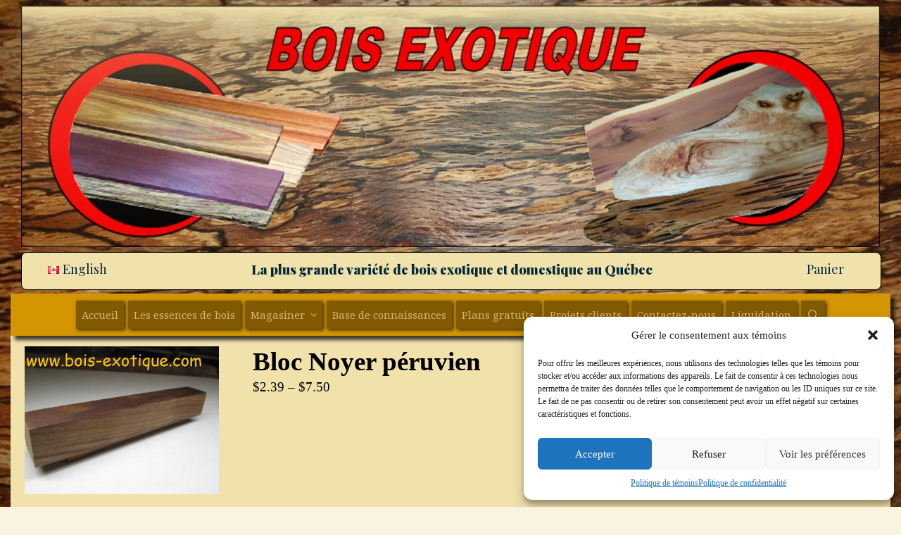

--- FILE ---
content_type: text/html; charset=UTF-8
request_url: https://www.bois-exotique.com/product/bloc-noyer-peruvien/
body_size: 28765
content:
<!DOCTYPE html>
<html lang="fr-CA">
<head>
	<meta charset="UTF-8">
	<meta http-equiv="X-UA-Compatible" content="IE=edge" />
	<link rel="profile" href="http://gmpg.org/xfn/11">
	<title>Bloc Noyer péruvien - Bois-Exotique.com</title>
<link rel="alternate" href="https://www.bois-exotique.com/product/bloc-noyer-peruvien/" hreflang="fr" />
<link rel="alternate" href="https://www.bois-exotique.com/product/nogal-block/" hreflang="en" />
<meta name="description" content="&nbsp; Planches de divers dimensions (4/4) de cette essence sont disponibles. Prix et qté en magasin seulement Nos inventaires sont sujets aux ventes antérieures. Les prix peuvent fluctuer sans préavis Continuer les achats Voir le panier Avertissement: ** Les photos des blocs de bois et des autres bois dimensionnés servent&hellip;">
<meta name="robots" content="index, follow, max-snippet:-1, max-image-preview:large, max-video-preview:-1">
<link rel="canonical" href="https://www.bois-exotique.com/product/bloc-noyer-peruvien/">
<meta property="og:url" content="https://www.bois-exotique.com/product/bloc-noyer-peruvien/">
<meta property="og:site_name" content="Bois-Exotique.com">
<meta property="og:locale" content="fr_CA">
<meta property="og:locale:alternate" content="en_US">
<meta property="og:type" content="og:product">
<meta property="article:author" content="">
<meta property="article:publisher" content="">
<meta property="og:title" content="Bloc Noyer péruvien - Bois-Exotique.com">
<meta property="og:description" content="&nbsp; Planches de divers dimensions (4/4) de cette essence sont disponibles. Prix et qté en magasin seulement Nos inventaires sont sujets aux ventes antérieures. Les prix peuvent fluctuer sans préavis Continuer les achats Voir le panier Avertissement: ** Les photos des blocs de bois et des autres bois dimensionnés servent&hellip;">
<meta property="og:image" content="https://www.bois-exotique.com/wp-content/uploads/2019/03/noyer.jpg">
<meta property="og:image:secure_url" content="https://www.bois-exotique.com/wp-content/uploads/2019/03/noyer.jpg">
<meta property="og:image:width" content="640">
<meta property="og:image:height" content="479">
<meta property="fb:pages" content="">
<meta property="fb:admins" content="">
<meta property="fb:app_id" content="">
<meta name="twitter:card" content="summary">
<meta name="twitter:site" content="">
<meta name="twitter:creator" content="">
<meta name="twitter:title" content="Bloc Noyer péruvien - Bois-Exotique.com">
<meta name="twitter:description" content="&nbsp; Planches de divers dimensions (4/4) de cette essence sont disponibles. Prix et qté en magasin seulement Nos inventaires sont sujets aux ventes antérieures. Les prix peuvent fluctuer sans préavis Continuer les achats Voir le panier Avertissement: ** Les photos des blocs de bois et des autres bois dimensionnés servent&hellip;">
<meta name="twitter:image" content="https://www.bois-exotique.com/wp-content/uploads/2019/03/noyer.jpg">
<link rel='dns-prefetch' href='//fonts.googleapis.com' />
<link rel="alternate" type="application/rss+xml" title="Bois-Exotique.com &raquo; Flux" href="https://www.bois-exotique.com/fr/feed/" />
<link rel="alternate" type="application/rss+xml" title="Bois-Exotique.com &raquo; Flux des commentaires" href="https://www.bois-exotique.com/fr/comments/feed/" />
<script type="text/javascript">
/* <![CDATA[ */
window._wpemojiSettings = {"baseUrl":"https:\/\/s.w.org\/images\/core\/emoji\/15.0.3\/72x72\/","ext":".png","svgUrl":"https:\/\/s.w.org\/images\/core\/emoji\/15.0.3\/svg\/","svgExt":".svg","source":{"concatemoji":"https:\/\/www.bois-exotique.com\/wp-includes\/js\/wp-emoji-release.min.js?ver=6.5.7"}};
/*! This file is auto-generated */
!function(i,n){var o,s,e;function c(e){try{var t={supportTests:e,timestamp:(new Date).valueOf()};sessionStorage.setItem(o,JSON.stringify(t))}catch(e){}}function p(e,t,n){e.clearRect(0,0,e.canvas.width,e.canvas.height),e.fillText(t,0,0);var t=new Uint32Array(e.getImageData(0,0,e.canvas.width,e.canvas.height).data),r=(e.clearRect(0,0,e.canvas.width,e.canvas.height),e.fillText(n,0,0),new Uint32Array(e.getImageData(0,0,e.canvas.width,e.canvas.height).data));return t.every(function(e,t){return e===r[t]})}function u(e,t,n){switch(t){case"flag":return n(e,"\ud83c\udff3\ufe0f\u200d\u26a7\ufe0f","\ud83c\udff3\ufe0f\u200b\u26a7\ufe0f")?!1:!n(e,"\ud83c\uddfa\ud83c\uddf3","\ud83c\uddfa\u200b\ud83c\uddf3")&&!n(e,"\ud83c\udff4\udb40\udc67\udb40\udc62\udb40\udc65\udb40\udc6e\udb40\udc67\udb40\udc7f","\ud83c\udff4\u200b\udb40\udc67\u200b\udb40\udc62\u200b\udb40\udc65\u200b\udb40\udc6e\u200b\udb40\udc67\u200b\udb40\udc7f");case"emoji":return!n(e,"\ud83d\udc26\u200d\u2b1b","\ud83d\udc26\u200b\u2b1b")}return!1}function f(e,t,n){var r="undefined"!=typeof WorkerGlobalScope&&self instanceof WorkerGlobalScope?new OffscreenCanvas(300,150):i.createElement("canvas"),a=r.getContext("2d",{willReadFrequently:!0}),o=(a.textBaseline="top",a.font="600 32px Arial",{});return e.forEach(function(e){o[e]=t(a,e,n)}),o}function t(e){var t=i.createElement("script");t.src=e,t.defer=!0,i.head.appendChild(t)}"undefined"!=typeof Promise&&(o="wpEmojiSettingsSupports",s=["flag","emoji"],n.supports={everything:!0,everythingExceptFlag:!0},e=new Promise(function(e){i.addEventListener("DOMContentLoaded",e,{once:!0})}),new Promise(function(t){var n=function(){try{var e=JSON.parse(sessionStorage.getItem(o));if("object"==typeof e&&"number"==typeof e.timestamp&&(new Date).valueOf()<e.timestamp+604800&&"object"==typeof e.supportTests)return e.supportTests}catch(e){}return null}();if(!n){if("undefined"!=typeof Worker&&"undefined"!=typeof OffscreenCanvas&&"undefined"!=typeof URL&&URL.createObjectURL&&"undefined"!=typeof Blob)try{var e="postMessage("+f.toString()+"("+[JSON.stringify(s),u.toString(),p.toString()].join(",")+"));",r=new Blob([e],{type:"text/javascript"}),a=new Worker(URL.createObjectURL(r),{name:"wpTestEmojiSupports"});return void(a.onmessage=function(e){c(n=e.data),a.terminate(),t(n)})}catch(e){}c(n=f(s,u,p))}t(n)}).then(function(e){for(var t in e)n.supports[t]=e[t],n.supports.everything=n.supports.everything&&n.supports[t],"flag"!==t&&(n.supports.everythingExceptFlag=n.supports.everythingExceptFlag&&n.supports[t]);n.supports.everythingExceptFlag=n.supports.everythingExceptFlag&&!n.supports.flag,n.DOMReady=!1,n.readyCallback=function(){n.DOMReady=!0}}).then(function(){return e}).then(function(){var e;n.supports.everything||(n.readyCallback(),(e=n.source||{}).concatemoji?t(e.concatemoji):e.wpemoji&&e.twemoji&&(t(e.twemoji),t(e.wpemoji)))}))}((window,document),window._wpemojiSettings);
/* ]]> */
</script>
<link rel='stylesheet' id='pt-cv-public-style-css' href='https://www.bois-exotique.com/wp-content/plugins/content-views-query-and-display-post-page/public/assets/css/cv.css?ver=3.8.0' type='text/css' media='all' />
<link rel='stylesheet' id='ochiba-default-fonts-css' href='//fonts.googleapis.com/css?family=Playfair+Display:regular,italic,700,700italic,900,900italic|Noto+Serif:regular,italic,700,700italic' type='text/css' media='all' />
<style id='wp-emoji-styles-inline-css' type='text/css'>

	img.wp-smiley, img.emoji {
		display: inline !important;
		border: none !important;
		box-shadow: none !important;
		height: 1em !important;
		width: 1em !important;
		margin: 0 0.07em !important;
		vertical-align: -0.1em !important;
		background: none !important;
		padding: 0 !important;
	}
</style>
<link rel='stylesheet' id='wp-block-library-css' href='https://www.bois-exotique.com/wp-includes/css/dist/block-library/style.min.css?ver=6.5.7' type='text/css' media='all' />
<style id='classic-theme-styles-inline-css' type='text/css'>
/*! This file is auto-generated */
.wp-block-button__link{color:#fff;background-color:#32373c;border-radius:9999px;box-shadow:none;text-decoration:none;padding:calc(.667em + 2px) calc(1.333em + 2px);font-size:1.125em}.wp-block-file__button{background:#32373c;color:#fff;text-decoration:none}
</style>
<style id='global-styles-inline-css' type='text/css'>
body{--wp--preset--color--black: #000000;--wp--preset--color--cyan-bluish-gray: #abb8c3;--wp--preset--color--white: #ffffff;--wp--preset--color--pale-pink: #f78da7;--wp--preset--color--vivid-red: #cf2e2e;--wp--preset--color--luminous-vivid-orange: #ff6900;--wp--preset--color--luminous-vivid-amber: #fcb900;--wp--preset--color--light-green-cyan: #7bdcb5;--wp--preset--color--vivid-green-cyan: #00d084;--wp--preset--color--pale-cyan-blue: #8ed1fc;--wp--preset--color--vivid-cyan-blue: #0693e3;--wp--preset--color--vivid-purple: #9b51e0;--wp--preset--gradient--vivid-cyan-blue-to-vivid-purple: linear-gradient(135deg,rgba(6,147,227,1) 0%,rgb(155,81,224) 100%);--wp--preset--gradient--light-green-cyan-to-vivid-green-cyan: linear-gradient(135deg,rgb(122,220,180) 0%,rgb(0,208,130) 100%);--wp--preset--gradient--luminous-vivid-amber-to-luminous-vivid-orange: linear-gradient(135deg,rgba(252,185,0,1) 0%,rgba(255,105,0,1) 100%);--wp--preset--gradient--luminous-vivid-orange-to-vivid-red: linear-gradient(135deg,rgba(255,105,0,1) 0%,rgb(207,46,46) 100%);--wp--preset--gradient--very-light-gray-to-cyan-bluish-gray: linear-gradient(135deg,rgb(238,238,238) 0%,rgb(169,184,195) 100%);--wp--preset--gradient--cool-to-warm-spectrum: linear-gradient(135deg,rgb(74,234,220) 0%,rgb(151,120,209) 20%,rgb(207,42,186) 40%,rgb(238,44,130) 60%,rgb(251,105,98) 80%,rgb(254,248,76) 100%);--wp--preset--gradient--blush-light-purple: linear-gradient(135deg,rgb(255,206,236) 0%,rgb(152,150,240) 100%);--wp--preset--gradient--blush-bordeaux: linear-gradient(135deg,rgb(254,205,165) 0%,rgb(254,45,45) 50%,rgb(107,0,62) 100%);--wp--preset--gradient--luminous-dusk: linear-gradient(135deg,rgb(255,203,112) 0%,rgb(199,81,192) 50%,rgb(65,88,208) 100%);--wp--preset--gradient--pale-ocean: linear-gradient(135deg,rgb(255,245,203) 0%,rgb(182,227,212) 50%,rgb(51,167,181) 100%);--wp--preset--gradient--electric-grass: linear-gradient(135deg,rgb(202,248,128) 0%,rgb(113,206,126) 100%);--wp--preset--gradient--midnight: linear-gradient(135deg,rgb(2,3,129) 0%,rgb(40,116,252) 100%);--wp--preset--font-size--small: 13px;--wp--preset--font-size--medium: 20px;--wp--preset--font-size--large: 36px;--wp--preset--font-size--x-large: 42px;--wp--preset--spacing--20: 0.44rem;--wp--preset--spacing--30: 0.67rem;--wp--preset--spacing--40: 1rem;--wp--preset--spacing--50: 1.5rem;--wp--preset--spacing--60: 2.25rem;--wp--preset--spacing--70: 3.38rem;--wp--preset--spacing--80: 5.06rem;--wp--preset--shadow--natural: 6px 6px 9px rgba(0, 0, 0, 0.2);--wp--preset--shadow--deep: 12px 12px 50px rgba(0, 0, 0, 0.4);--wp--preset--shadow--sharp: 6px 6px 0px rgba(0, 0, 0, 0.2);--wp--preset--shadow--outlined: 6px 6px 0px -3px rgba(255, 255, 255, 1), 6px 6px rgba(0, 0, 0, 1);--wp--preset--shadow--crisp: 6px 6px 0px rgba(0, 0, 0, 1);}:where(.is-layout-flex){gap: 0.5em;}:where(.is-layout-grid){gap: 0.5em;}body .is-layout-flex{display: flex;}body .is-layout-flex{flex-wrap: wrap;align-items: center;}body .is-layout-flex > *{margin: 0;}body .is-layout-grid{display: grid;}body .is-layout-grid > *{margin: 0;}:where(.wp-block-columns.is-layout-flex){gap: 2em;}:where(.wp-block-columns.is-layout-grid){gap: 2em;}:where(.wp-block-post-template.is-layout-flex){gap: 1.25em;}:where(.wp-block-post-template.is-layout-grid){gap: 1.25em;}.has-black-color{color: var(--wp--preset--color--black) !important;}.has-cyan-bluish-gray-color{color: var(--wp--preset--color--cyan-bluish-gray) !important;}.has-white-color{color: var(--wp--preset--color--white) !important;}.has-pale-pink-color{color: var(--wp--preset--color--pale-pink) !important;}.has-vivid-red-color{color: var(--wp--preset--color--vivid-red) !important;}.has-luminous-vivid-orange-color{color: var(--wp--preset--color--luminous-vivid-orange) !important;}.has-luminous-vivid-amber-color{color: var(--wp--preset--color--luminous-vivid-amber) !important;}.has-light-green-cyan-color{color: var(--wp--preset--color--light-green-cyan) !important;}.has-vivid-green-cyan-color{color: var(--wp--preset--color--vivid-green-cyan) !important;}.has-pale-cyan-blue-color{color: var(--wp--preset--color--pale-cyan-blue) !important;}.has-vivid-cyan-blue-color{color: var(--wp--preset--color--vivid-cyan-blue) !important;}.has-vivid-purple-color{color: var(--wp--preset--color--vivid-purple) !important;}.has-black-background-color{background-color: var(--wp--preset--color--black) !important;}.has-cyan-bluish-gray-background-color{background-color: var(--wp--preset--color--cyan-bluish-gray) !important;}.has-white-background-color{background-color: var(--wp--preset--color--white) !important;}.has-pale-pink-background-color{background-color: var(--wp--preset--color--pale-pink) !important;}.has-vivid-red-background-color{background-color: var(--wp--preset--color--vivid-red) !important;}.has-luminous-vivid-orange-background-color{background-color: var(--wp--preset--color--luminous-vivid-orange) !important;}.has-luminous-vivid-amber-background-color{background-color: var(--wp--preset--color--luminous-vivid-amber) !important;}.has-light-green-cyan-background-color{background-color: var(--wp--preset--color--light-green-cyan) !important;}.has-vivid-green-cyan-background-color{background-color: var(--wp--preset--color--vivid-green-cyan) !important;}.has-pale-cyan-blue-background-color{background-color: var(--wp--preset--color--pale-cyan-blue) !important;}.has-vivid-cyan-blue-background-color{background-color: var(--wp--preset--color--vivid-cyan-blue) !important;}.has-vivid-purple-background-color{background-color: var(--wp--preset--color--vivid-purple) !important;}.has-black-border-color{border-color: var(--wp--preset--color--black) !important;}.has-cyan-bluish-gray-border-color{border-color: var(--wp--preset--color--cyan-bluish-gray) !important;}.has-white-border-color{border-color: var(--wp--preset--color--white) !important;}.has-pale-pink-border-color{border-color: var(--wp--preset--color--pale-pink) !important;}.has-vivid-red-border-color{border-color: var(--wp--preset--color--vivid-red) !important;}.has-luminous-vivid-orange-border-color{border-color: var(--wp--preset--color--luminous-vivid-orange) !important;}.has-luminous-vivid-amber-border-color{border-color: var(--wp--preset--color--luminous-vivid-amber) !important;}.has-light-green-cyan-border-color{border-color: var(--wp--preset--color--light-green-cyan) !important;}.has-vivid-green-cyan-border-color{border-color: var(--wp--preset--color--vivid-green-cyan) !important;}.has-pale-cyan-blue-border-color{border-color: var(--wp--preset--color--pale-cyan-blue) !important;}.has-vivid-cyan-blue-border-color{border-color: var(--wp--preset--color--vivid-cyan-blue) !important;}.has-vivid-purple-border-color{border-color: var(--wp--preset--color--vivid-purple) !important;}.has-vivid-cyan-blue-to-vivid-purple-gradient-background{background: var(--wp--preset--gradient--vivid-cyan-blue-to-vivid-purple) !important;}.has-light-green-cyan-to-vivid-green-cyan-gradient-background{background: var(--wp--preset--gradient--light-green-cyan-to-vivid-green-cyan) !important;}.has-luminous-vivid-amber-to-luminous-vivid-orange-gradient-background{background: var(--wp--preset--gradient--luminous-vivid-amber-to-luminous-vivid-orange) !important;}.has-luminous-vivid-orange-to-vivid-red-gradient-background{background: var(--wp--preset--gradient--luminous-vivid-orange-to-vivid-red) !important;}.has-very-light-gray-to-cyan-bluish-gray-gradient-background{background: var(--wp--preset--gradient--very-light-gray-to-cyan-bluish-gray) !important;}.has-cool-to-warm-spectrum-gradient-background{background: var(--wp--preset--gradient--cool-to-warm-spectrum) !important;}.has-blush-light-purple-gradient-background{background: var(--wp--preset--gradient--blush-light-purple) !important;}.has-blush-bordeaux-gradient-background{background: var(--wp--preset--gradient--blush-bordeaux) !important;}.has-luminous-dusk-gradient-background{background: var(--wp--preset--gradient--luminous-dusk) !important;}.has-pale-ocean-gradient-background{background: var(--wp--preset--gradient--pale-ocean) !important;}.has-electric-grass-gradient-background{background: var(--wp--preset--gradient--electric-grass) !important;}.has-midnight-gradient-background{background: var(--wp--preset--gradient--midnight) !important;}.has-small-font-size{font-size: var(--wp--preset--font-size--small) !important;}.has-medium-font-size{font-size: var(--wp--preset--font-size--medium) !important;}.has-large-font-size{font-size: var(--wp--preset--font-size--large) !important;}.has-x-large-font-size{font-size: var(--wp--preset--font-size--x-large) !important;}
.wp-block-navigation a:where(:not(.wp-element-button)){color: inherit;}
:where(.wp-block-post-template.is-layout-flex){gap: 1.25em;}:where(.wp-block-post-template.is-layout-grid){gap: 1.25em;}
:where(.wp-block-columns.is-layout-flex){gap: 2em;}:where(.wp-block-columns.is-layout-grid){gap: 2em;}
.wp-block-pullquote{font-size: 1.5em;line-height: 1.6;}
</style>
<link rel='stylesheet' id='responsive-lightbox-swipebox-css' href='https://www.bois-exotique.com/wp-content/plugins/responsive-lightbox/assets/swipebox/swipebox.min.css?ver=2.4.7' type='text/css' media='all' />
<link rel='stylesheet' id='sow-image-default-dbf295114b96-css' href='https://www.bois-exotique.com/wp-content/uploads/siteorigin-widgets/sow-image-default-dbf295114b96.css?ver=6.5.7' type='text/css' media='all' />
<link rel='stylesheet' id='iw-defaults-css' href='https://www.bois-exotique.com/wp-content/plugins/widgets-for-siteorigin/inc/../css/defaults.css?ver=1.4.7' type='text/css' media='all' />
<link rel='stylesheet' id='woo-variations-table-style-css' href='https://www.bois-exotique.com/wp-content/plugins/woo-variations-table/ui/public/woo-variations-table.css?ver=2.2.16' type='text/css' media='all' />
<link rel='stylesheet' id='woo-variations-table-app-style-css' href='https://www.bois-exotique.com/wp-content/plugins/woo-variations-table/ui/public/build/woo-variations-table-app.css?ver=2.2.16' type='text/css' media='all' />
<link rel='stylesheet' id='photoswipe-css' href='https://www.bois-exotique.com/wp-content/plugins/woocommerce/assets/css/photoswipe/photoswipe.min.css?ver=9.0.3' type='text/css' media='all' />
<link rel='stylesheet' id='photoswipe-default-skin-css' href='https://www.bois-exotique.com/wp-content/plugins/woocommerce/assets/css/photoswipe/default-skin/default-skin.min.css?ver=9.0.3' type='text/css' media='all' />
<link rel='stylesheet' id='woocommerce-layout-css' href='https://www.bois-exotique.com/wp-content/plugins/woocommerce/assets/css/woocommerce-layout.css?ver=9.0.3' type='text/css' media='all' />
<link rel='stylesheet' id='woocommerce-smallscreen-css' href='https://www.bois-exotique.com/wp-content/plugins/woocommerce/assets/css/woocommerce-smallscreen.css?ver=9.0.3' type='text/css' media='only screen and (max-width: 768px)' />
<link rel='stylesheet' id='woocommerce-general-css' href='https://www.bois-exotique.com/wp-content/plugins/woocommerce/assets/css/woocommerce.css?ver=9.0.3' type='text/css' media='all' />
<style id='woocommerce-general-inline-css' type='text/css'>
.woocommerce .page-header-image-single {display: none;}.woocommerce .entry-content,.woocommerce .product .entry-summary {margin-top: 0;}.related.products {clear: both;}.checkout-subscribe-prompt.clear {visibility: visible;height: initial;width: initial;}@media (max-width:768px) {.woocommerce .woocommerce-ordering,.woocommerce-page .woocommerce-ordering {float: none;}.woocommerce .woocommerce-ordering select {max-width: 100%;}.woocommerce ul.products li.product,.woocommerce-page ul.products li.product,.woocommerce-page[class*=columns-] ul.products li.product,.woocommerce[class*=columns-] ul.products li.product {width: 100%;float: none;}}
</style>
<style id='woocommerce-inline-inline-css' type='text/css'>
.woocommerce form .form-row .required { visibility: visible; }
</style>
<link rel='stylesheet' id='cmplz-general-css' href='https://www.bois-exotique.com/wp-content/plugins/complianz-gdpr/assets/css/cookieblocker.min.css?ver=1719338769' type='text/css' media='all' />
<link rel='stylesheet' id='wc-gc-css-css' href='https://www.bois-exotique.com/wp-content/plugins/woocommerce-gift-cards/assets/css/frontend/woocommerce.css?ver=1.5.3' type='text/css' media='all' />
<link rel='stylesheet' id='ochiba-style-grid-css' href='https://www.bois-exotique.com/wp-content/themes/ochiba/css/unsemantic-grid.min.css?ver=1.3.0' type='text/css' media='all' />
<link rel='stylesheet' id='ochiba-style-css' href='https://www.bois-exotique.com/wp-content/themes/ochiba/style.min.css?ver=1.3.0' type='text/css' media='all' />
<style id='ochiba-style-inline-css' type='text/css'>
body{color:#000000;}a, a:visited{color:#1640bc;text-decoration:none;}a:visited{color:#1640bc;}a:hover, a:focus, a:active{color:#04293c;text-decoration:none;}body .grid-container{max-width:1250px;}body, button, input, select, textarea{font-family:"Playfair Display";}.top-bar{font-family:"Playfair Display";}.main-title{font-family:"Noto Serif";}.main-navigation a, .menu-toggle{font-family:"Noto Serif";}.main-navigation .main-nav ul ul li a{font-size:17px;}button:not(.menu-toggle),html input[type="button"],input[type="reset"],input[type="submit"],.button,.button:visited{font-family:"Noto Serif";}h1{font-family:"Noto Serif";}h2{font-family:"Noto Serif";}h3{font-family:"Noto Serif";}@media (max-width:768px){.main-title{font-size:25px;}h1{font-size:30px;}h2{font-size:25px;}}.top-bar{background-color:#d6972a;color:#04293c;}.top-bar a,.top-bar a:visited{color:#04293c;}.top-bar a:hover{color:#ffffff;}.site-header{background-color:#04293c;color:#d6b275;}.site-header a,.site-header a:visited{color:#d6972a;}.site-header a:hover{color:#d6b275;}.main-title a,.main-title a:hover,.main-title a:visited,.page-header-blog-content h2{color:#d6b275;}.site-description{color:#d6b275;}.main-navigation,.main-navigation ul ul,.transparent-header .main-navigation.is_stuck{background-color:#04293c;}.main-navigation .main-nav ul li a,.menu-toggle{color:#d6b275;}.main-navigation .main-nav ul li:hover > a,.main-navigation .main-nav ul li:focus > a, .main-navigation .main-nav ul li.sfHover > a{color:#d6972a;}button.menu-toggle:hover,button.menu-toggle:focus,.main-navigation .mobile-bar-items a,.main-navigation .mobile-bar-items a:hover,.main-navigation .mobile-bar-items a:focus{color:#d6b275;}.main-navigation .main-nav ul li[class*="current-menu-"] > a{color:#d6972a;}.main-navigation .main-nav ul li[class*="current-menu-"] > a:hover,.main-navigation .main-nav ul li[class*="current-menu-"].sfHover > a{color:#d6972a;}.inside-navigation .search-form input[type="search"]:focus{color:#d6972a;}.main-navigation ul ul{background-color:#04293c;}.main-navigation .main-nav ul ul li a{color:#d6b275;}.main-navigation .main-nav ul ul li:hover > a,.main-navigation .main-nav ul ul li:focus > a,.main-navigation .main-nav ul ul li.sfHover > a{color:#04293c;background-color:#d6972a;}.main-navigation .main-nav ul ul li[class*="current-menu-"] > a{color:#ffffff;}.main-navigation .main-nav ul ul li[class*="current-menu-"] > a:hover,.main-navigation .main-nav ul ul li[class*="current-menu-"].sfHover > a{color:#ffffff;}.sidebar .widget{color:#d6b275;background-color:#04293c;}.sidebar .widget a,.sidebar .widget a:visited{color:#d6972a;}.sidebar .widget a:hover{color:#d6b275;}.sidebar .widget .widget-title{color:#d6972a;}.footer-widgets{color:#d6b275;background-color:#04293c;}.footer-widgets a,.footer-widgets a:visited{color:#d6972a;}.footer-widgets a:hover{color:#d6b275;}.footer-widgets .widget-title{color:#d6972a;}.site-info{color:#d6b275;background-color:#04293c;}.site-info a,.site-info a:visited{color:#d6972a;}.site-info a:hover{color:#d6b275;}input[type="text"],input[type="email"],input[type="url"],input[type="password"],input[type="search"],input[type="tel"],input[type="number"],textarea,select{color:#555555;background-color:#fafafa;border-color:#cccccc;}input[type="text"]:focus,input[type="email"]:focus,input[type="url"]:focus,input[type="password"]:focus,input[type="search"]:focus,input[type="tel"]:focus,input[type="number"]:focus,textarea:focus,select:focus{color:#555555;background-color:#ffffff;border-color:#bfbfbf;}button,html input[type="button"],input[type="reset"],input[type="submit"],a.button,a.button:visited{color:#d6972a;background-color:#04293c;}button:hover,html input[type="button"]:hover,input[type="reset"]:hover,input[type="submit"]:hover,a.button:hover,button:focus,html input[type="button"]:focus,input[type="reset"]:focus,input[type="submit"]:focus,a.button:focus{color:#04293c;background-color:#d6972a;}.ochiba-back-to-top,.ochiba-back-to-top:visited{background-color:rgba(4,41,60,0.7);color:#d6972a;}.ochiba-back-to-top:hover,.ochiba-back-to-top:focus{background-color:#04293c;color:#d6972a;}@media (max-width:768px){.separate-containers .inside-article, .separate-containers .comments-area, .separate-containers .page-header, .separate-containers .paging-navigation, .one-container .site-content, .inside-page-header{padding:15px;}}.main-navigation ul ul{top:auto;}.inside-navigation .search-form, .inside-navigation .search-form input{height:100%;}.rtl .menu-item-has-children .dropdown-menu-toggle{padding-left:8px;}.rtl .main-navigation .main-nav ul li.menu-item-has-children > a{padding-right:8px;}
</style>
<link rel='stylesheet' id='ochiba-mobile-style-css' href='https://www.bois-exotique.com/wp-content/themes/ochiba/css/mobile.min.css?ver=1.3.0' type='text/css' media='all' />
<link rel='stylesheet' id='font-awesome-css' href='https://www.bois-exotique.com/wp-content/plugins/elementor/assets/lib/font-awesome/css/font-awesome.min.css?ver=4.7.0' type='text/css' media='all' />
<link rel='stylesheet' id='elementor-icons-css' href='https://www.bois-exotique.com/wp-content/plugins/elementor/assets/lib/eicons/css/elementor-icons.min.css?ver=5.30.0' type='text/css' media='all' />
<link rel='stylesheet' id='elementor-frontend-css' href='https://www.bois-exotique.com/wp-content/plugins/elementor/assets/css/frontend.min.css?ver=3.22.2' type='text/css' media='all' />
<link rel='stylesheet' id='swiper-css' href='https://www.bois-exotique.com/wp-content/plugins/elementor/assets/lib/swiper/v8/css/swiper.min.css?ver=8.4.5' type='text/css' media='all' />
<link rel='stylesheet' id='elementor-post-17023-css' href='https://www.bois-exotique.com/wp-content/uploads/elementor/css/post-17023.css?ver=1724854287' type='text/css' media='all' />
<link rel='stylesheet' id='elementor-pro-css' href='https://www.bois-exotique.com/wp-content/plugins/elementor-pro/assets/css/frontend.min.css?ver=3.18.2' type='text/css' media='all' />
<link rel='stylesheet' id='font-awesome-5-all-css' href='https://www.bois-exotique.com/wp-content/plugins/elementor/assets/lib/font-awesome/css/all.min.css?ver=3.22.2' type='text/css' media='all' />
<link rel='stylesheet' id='font-awesome-4-shim-css' href='https://www.bois-exotique.com/wp-content/plugins/elementor/assets/lib/font-awesome/css/v4-shims.min.css?ver=3.22.2' type='text/css' media='all' />
<link rel='stylesheet' id='elementor-global-css' href='https://www.bois-exotique.com/wp-content/uploads/elementor/css/global.css?ver=1724854288' type='text/css' media='all' />
<link rel='stylesheet' id='elementor-post-17315-css' href='https://www.bois-exotique.com/wp-content/uploads/elementor/css/post-17315.css?ver=1724854289' type='text/css' media='all' />
<link rel='stylesheet' id='recent-posts-widget-with-thumbnails-public-style-css' href='https://www.bois-exotique.com/wp-content/plugins/recent-posts-widget-with-thumbnails/public.css?ver=7.1.1' type='text/css' media='all' />
<link rel='stylesheet' id='google-fonts-1-css' href='https://fonts.googleapis.com/css?family=Roboto%3A100%2C100italic%2C200%2C200italic%2C300%2C300italic%2C400%2C400italic%2C500%2C500italic%2C600%2C600italic%2C700%2C700italic%2C800%2C800italic%2C900%2C900italic%7CRoboto+Slab%3A100%2C100italic%2C200%2C200italic%2C300%2C300italic%2C400%2C400italic%2C500%2C500italic%2C600%2C600italic%2C700%2C700italic%2C800%2C800italic%2C900%2C900italic%7CPoppins%3A100%2C100italic%2C200%2C200italic%2C300%2C300italic%2C400%2C400italic%2C500%2C500italic%2C600%2C600italic%2C700%2C700italic%2C800%2C800italic%2C900%2C900italic%7COswald%3A100%2C100italic%2C200%2C200italic%2C300%2C300italic%2C400%2C400italic%2C500%2C500italic%2C600%2C600italic%2C700%2C700italic%2C800%2C800italic%2C900%2C900italic&#038;display=auto&#038;ver=6.5.7' type='text/css' media='all' />
<link rel="preconnect" href="https://fonts.gstatic.com/" crossorigin><!--n2css--><script type="text/javascript" src="https://www.bois-exotique.com/wp-content/plugins/google-analytics-for-wordpress/assets/js/frontend-gtag.min.js?ver=9.11.1" id="monsterinsights-frontend-script-js" async="async" data-wp-strategy="async"></script>
<script data-cfasync="false" data-wpfc-render="false" type="text/javascript" id='monsterinsights-frontend-script-js-extra'>/* <![CDATA[ */
var monsterinsights_frontend = {"js_events_tracking":"true","download_extensions":"doc,pdf,ppt,zip,xls,docx,pptx,xlsx","inbound_paths":"[{\"path\":\"\\\/go\\\/\",\"label\":\"affiliate\"},{\"path\":\"\\\/recommend\\\/\",\"label\":\"affiliate\"}]","home_url":"https:\/\/www.bois-exotique.com","hash_tracking":"false","v4_id":"G-Q6CC55B5QY"};/* ]]> */
</script>
<script type="text/javascript" src="https://www.bois-exotique.com/wp-includes/js/jquery/jquery.min.js?ver=3.7.1" id="jquery-core-js"></script>
<script type="text/javascript" src="https://www.bois-exotique.com/wp-includes/js/jquery/jquery-migrate.min.js?ver=3.4.1" id="jquery-migrate-js"></script>
<script type="text/javascript" src="https://www.bois-exotique.com/wp-content/plugins/canada-post-woocommerce-shipping-premium/resources/js/front-end.js?ver=6.5.7" id="ph-canada-post-front-end-js"></script>
<script type="text/javascript" src="https://www.bois-exotique.com/wp-content/plugins/responsive-lightbox/assets/swipebox/jquery.swipebox.min.js?ver=2.4.7" id="responsive-lightbox-swipebox-js"></script>
<script type="text/javascript" src="https://www.bois-exotique.com/wp-includes/js/underscore.min.js?ver=1.13.4" id="underscore-js"></script>
<script type="text/javascript" src="https://www.bois-exotique.com/wp-content/plugins/responsive-lightbox/assets/infinitescroll/infinite-scroll.pkgd.min.js?ver=6.5.7" id="responsive-lightbox-infinite-scroll-js"></script>
<script type="text/javascript" id="responsive-lightbox-js-before">
/* <![CDATA[ */
var rlArgs = {"script":"swipebox","selector":"lightbox","customEvents":"","activeGalleries":true,"animation":true,"hideCloseButtonOnMobile":false,"removeBarsOnMobile":false,"hideBars":true,"hideBarsDelay":5000,"videoMaxWidth":1080,"useSVG":true,"loopAtEnd":false,"woocommerce_gallery":false,"ajaxurl":"https:\/\/www.bois-exotique.com\/wp-admin\/admin-ajax.php","nonce":"e8d59b590c","preview":false,"postId":3280,"scriptExtension":false};
/* ]]> */
</script>
<script type="text/javascript" src="https://www.bois-exotique.com/wp-content/plugins/responsive-lightbox/js/front.js?ver=2.4.7" id="responsive-lightbox-js"></script>
<script type="text/javascript" src="https://www.bois-exotique.com/wp-content/plugins/woocommerce/assets/js/jquery-blockui/jquery.blockUI.min.js?ver=2.7.0-wc.9.0.3" id="jquery-blockui-js" data-wp-strategy="defer"></script>
<script type="text/javascript" src="https://www.bois-exotique.com/wp-content/plugins/woocommerce/assets/js/zoom/jquery.zoom.min.js?ver=1.7.21-wc.9.0.3" id="zoom-js" defer="defer" data-wp-strategy="defer"></script>
<script type="text/javascript" src="https://www.bois-exotique.com/wp-content/plugins/woocommerce/assets/js/flexslider/jquery.flexslider.min.js?ver=2.7.2-wc.9.0.3" id="flexslider-js" defer="defer" data-wp-strategy="defer"></script>
<script type="text/javascript" src="https://www.bois-exotique.com/wp-content/plugins/woocommerce/assets/js/photoswipe/photoswipe.min.js?ver=4.1.1-wc.9.0.3" id="photoswipe-js" defer="defer" data-wp-strategy="defer"></script>
<script type="text/javascript" src="https://www.bois-exotique.com/wp-content/plugins/woocommerce/assets/js/photoswipe/photoswipe-ui-default.min.js?ver=4.1.1-wc.9.0.3" id="photoswipe-ui-default-js" defer="defer" data-wp-strategy="defer"></script>
<script type="text/javascript" id="wc-single-product-js-extra">
/* <![CDATA[ */
var wc_single_product_params = {"i18n_required_rating_text":"Veuillez s\u00e9lectionner un classement","review_rating_required":"yes","flexslider":{"rtl":false,"animation":"slide","smoothHeight":true,"directionNav":false,"controlNav":"thumbnails","slideshow":false,"animationSpeed":500,"animationLoop":false,"allowOneSlide":false},"zoom_enabled":"1","zoom_options":[],"photoswipe_enabled":"1","photoswipe_options":{"shareEl":false,"closeOnScroll":false,"history":false,"hideAnimationDuration":0,"showAnimationDuration":0},"flexslider_enabled":"1"};
/* ]]> */
</script>
<script type="text/javascript" src="https://www.bois-exotique.com/wp-content/plugins/woocommerce/assets/js/frontend/single-product.min.js?ver=9.0.3" id="wc-single-product-js" defer="defer" data-wp-strategy="defer"></script>
<script type="text/javascript" src="https://www.bois-exotique.com/wp-content/plugins/woocommerce/assets/js/js-cookie/js.cookie.min.js?ver=2.1.4-wc.9.0.3" id="js-cookie-js" defer="defer" data-wp-strategy="defer"></script>
<script type="text/javascript" id="woocommerce-js-extra">
/* <![CDATA[ */
var woocommerce_params = {"ajax_url":"\/wp-admin\/admin-ajax.php","wc_ajax_url":"\/fr\/?wc-ajax=%%endpoint%%"};
/* ]]> */
</script>
<script type="text/javascript" src="https://www.bois-exotique.com/wp-content/plugins/woocommerce/assets/js/frontend/woocommerce.min.js?ver=9.0.3" id="woocommerce-js" defer="defer" data-wp-strategy="defer"></script>
<script type="text/javascript" src="https://www.bois-exotique.com/wp-content/plugins/woo-conditional-shipping-pro/includes/frontend/../../frontend/js/woo-conditional-shipping.js?ver=2.3.5.pro" id="woo-conditional-shipping-js-js"></script>
<script type="text/javascript" src="https://www.bois-exotique.com/wp-content/plugins/elementor/assets/lib/font-awesome/js/v4-shims.min.js?ver=3.22.2" id="font-awesome-4-shim-js"></script>
<link rel="https://api.w.org/" href="https://www.bois-exotique.com/wp-json/" /><link rel="alternate" type="application/json" href="https://www.bois-exotique.com/wp-json/wp/v2/product/3280" /><link rel="EditURI" type="application/rsd+xml" title="RSD" href="https://www.bois-exotique.com/xmlrpc.php?rsd" />
<meta name="generator" content="WordPress 6.5.7" />
<meta name="generator" content="WooCommerce 9.0.3" />
<link rel='shortlink' href='https://www.bois-exotique.com/?p=3280' />
<link rel="alternate" type="application/json+oembed" href="https://www.bois-exotique.com/wp-json/oembed/1.0/embed?url=https%3A%2F%2Fwww.bois-exotique.com%2Fproduct%2Fbloc-noyer-peruvien%2F" />
<link rel="alternate" type="text/xml+oembed" href="https://www.bois-exotique.com/wp-json/oembed/1.0/embed?url=https%3A%2F%2Fwww.bois-exotique.com%2Fproduct%2Fbloc-noyer-peruvien%2F&#038;format=xml" />
<style>div.woocommerce-variation-add-to-cart-disabled { display: none ! important; }</style>			<style>.cmplz-hidden {
					display: none !important;
				}</style><meta name="viewport" content="width=device-width, initial-scale=1">	<noscript><style>.woocommerce-product-gallery{ opacity: 1 !important; }</style></noscript>
	<meta name="generator" content="Elementor 3.22.2; features: e_optimized_assets_loading, additional_custom_breakpoints; settings: css_print_method-external, google_font-enabled, font_display-auto">
<style type="text/css" id="custom-background-css">
body.custom-background { background-image: url("https://bois-exotique.com/wp-content/uploads/2022/05/wpfe77762e_06.webp"); background-position: center center; background-size: cover; background-repeat: no-repeat; background-attachment: fixed; }
</style>
	<link rel="icon" href="https://www.bois-exotique.com/wp-content/uploads/2018/09/droite-e1536782424925-100x100.png" sizes="32x32" />
<link rel="icon" href="https://www.bois-exotique.com/wp-content/uploads/2018/09/droite-e1536782424925.png" sizes="192x192" />
<link rel="apple-touch-icon" href="https://www.bois-exotique.com/wp-content/uploads/2018/09/droite-e1536782424925.png" />
<meta name="msapplication-TileImage" content="https://www.bois-exotique.com/wp-content/uploads/2018/09/droite-e1536782424925.png" />
		<style type="text/css" id="wp-custom-css">
			body, button, input, select, textarea, h1, h2, h3, h4{font-family: Comic Sans MS !important;}
.top-bar{background:transparent;}
aside#nav_menu-6,aside#nav_menu-7{background-color:white;width:100%;padding:10px !important;margin:0px;border:solid 2px black;}
aside#nav_menu-6,aside#nav_menu-6 a:link,aside#nav_menu-6 a:visited,aside#nav_menu-6 a:active,aside#nav_menu-7 a:link,aside#nav_menu-7 a:visited,aside#nav_menu-7 a:active{width:100%;padding:10px 0px 10px 0px;margin:0px;color:black;}
aside#nav_menu-6 a:hover,aside#nav_menu-7 a:hover{color:#815A01;}
.inside-header{display:none}
.main-navigation{background-color:#D39501;}
.main-nav ul li a:link,.main-nav ul li a:visited,.main-nav ul li a:active {font-size:11pt !important;background-color:#815A01;margin: 10px 3px 10px 3px !important;-webkit-box-shadow: 2px 2px 5px 0px rgba(0,0,0,0.75);
-moz-box-shadow: 2px 2px 5px 0px rgba(0,0,0,0.75);
box-shadow: 2px 2px 5px 0px rgba(0,0,0,0.75);}
.main-nav ul li a:hover {background-color:#815A01;}
section.related, .product_meta,.woocommerce-breadcrumb{display:none;}
.container{background-color:#F1E1AB;}
h1{font-size:28pt;font-family: "Comic Sans MS", cursive;}
h2{font-size:24pt;}
h3{font-size:20pt;}
h4{font-size:16pt;}
.panel-no-style ul {padding: 2px 2px 2px 20px!important;}
.panel-no-style ul li {list-style-type: disc !important;margin-left:65px;}
#primary-menu{
-webkit-box-shadow: 6px 6px 5px 0px rgba(0,0,0,0.75);
-moz-box-shadow: 6px 6px 5px 0px rgba(0,0,0,0.75);
box-shadow: 6px 6px 5px 0px rgba(0,0,0,0.75);}
.main-navigation, .main-nav ul li a,.main-navigation .mobile-bar-items a,.menu-toggle{line-height:40px !important;}
#footer-widgets {background-color:#493401 !important;}
footer.site-info{display:none;}
a:link.button,a:visited.button,a:active.button{background-color:white !important;color:black !important;text-align:center;}
a:hover.button{background-color:black !important;color:white !important;}
aside#siteorigin-panels-builder-4,aside#siteorigin-panels-builder-5{width:100%;margin:0px;}
figure.woocommerce-product-gallery__wrapper img{width:100% !important;height:100% !important}
a.woocommerce-product-gallery__trigger,form.woocommerce-ordering{display:none;}
form.woocommerce-product-search{max-width:400px;display:inline-block !important;}
form.woocommerce-product-search input{max-width:250px !important;}
.woocommerce-Tabs-panel--additional_information,li.additional_information_tab{display:none !important;}
li.current-menu-item  a{color:#D39501 !important;background-color:black;padding:2px 12px 2px 12px !important;}
li.current-menu-item  ul a:link,li.current-menu-item  ul a:visited,li.current-menu-item  ul a:active{color:black !important;background-color:transparent;}
li.current-menu-item  ul a:hover{color:#8B6716 !important;}
.menu-item a{text-transform:none !important;}
ul.menu li.current-menu-item a{color:black !important;}
h3.available-title{display:none;}
#variations .variation-filters .filters .filter,.available-options-btn{display:none !important;}
table.variations{background-color:white;margin-top:0px !important;}
.wc-tab p a{background-color:white;padding:5px 15px 5px 15px;border:solid 2px black;color:blue;}
.wc-tab p a:hover{background-color:black;color:white;}
.entry-summary a{text-decoration: underline;}
#content div.product div.images, .woocommerce-page div.product div.images{width:23% !important;}
#content div.product div.summary, .woocommerce div.product div.summary, .woocommerce-page #content div.product div.summary, .woocommerce-page div.product div.summary{width:73% !important;}
h2.yikes-custom-woo-tab-title,ul.wc-tabs,.woocommerce-Tabs-panel h2{display:none;}
.main-navigation ul ul{background-color:transparent;}
span.item span.price strong{font-weight:100;font-size:12pt;}
dl.variation{display:none;}
td.stock span.item span.in-stock p.available-on-backorder {color:red;}
td.price_html span.item span.price strong, span.price strong {display:none !important;}
.main-navigation .main-nav ul ul li a:link,.main-navigation .main-nav ul ul li a:visited,.main-navigation .main-nav ul ul li a:active {background-color:#815A01;color:#f9f3e0 !important;padding:10px 10px 10px 10px !important;}
.main-navigation .main-nav ul ul li a:hover {background-color:#D39501;color:black !important;}
.inside-article img.wp-post-image{float:left;margin:0px 25px 10px 5px;}
.entry-meta span.posted-on,.entry-meta span.byline{display:none;}		</style>
		
<!-- Google tag (gtag.js) -->
<script type="text/plain" data-service="google-analytics" data-category="statistics" async data-cmplz-src="https://www.googletagmanager.com/gtag/js?id=AW-1004840482">
</script>
<script>
  window.dataLayer = window.dataLayer || [];
  function gtag(){dataLayer.push(arguments);}
  gtag('js', new Date());

  gtag('config', 'AW-1004840482');
</script></head>

<body data-cmplz=1 itemtype='https://schema.org/Blog' itemscope='itemscope' class="product-template-default single single-product postid-3280 custom-background theme-ochiba woocommerce woocommerce-page woocommerce-no-js  featured-image-active no-sidebar nav-below-header fluid-header one-container active-footer-widgets-1 nav-search-enabled nav-aligned-center header-aligned-center dropdown-hover elementor-default elementor-kit-17023">
	<a class="screen-reader-text skip-link" href="#content" title="Skip to content">Skip to content</a>		<div class="top-bar grid-container grid-parent top-bar-align-center">
			<div class="inside-top-bar">
				<aside id="sow-image-4" class="widget inner-padding widget_sow-image"><div
			
			class="so-widget-sow-image so-widget-sow-image-default-dbf295114b96"
			
		>

<div class="sow-image-container">
		<img fetchpriority="high" src="https://www.bois-exotique.com/wp-content/uploads/2022/05/wpab2f984d_06-1.webp" width="1920" height="540" srcset="https://www.bois-exotique.com/wp-content/uploads/2022/05/wpab2f984d_06-1.webp 1920w, https://www.bois-exotique.com/wp-content/uploads/2022/05/wpab2f984d_06-1-300x84.webp 300w, https://www.bois-exotique.com/wp-content/uploads/2022/05/wpab2f984d_06-1-1024x288.webp 1024w, https://www.bois-exotique.com/wp-content/uploads/2022/05/wpab2f984d_06-1-768x216.webp 768w, https://www.bois-exotique.com/wp-content/uploads/2022/05/wpab2f984d_06-1-1536x432.webp 1536w, https://www.bois-exotique.com/wp-content/uploads/2022/05/wpab2f984d_06-1-600x169.webp 600w" sizes="(max-width: 1920px) 100vw, 1920px" alt="" decoding="async" 		class="so-widget-image"/>
	</div>

</div></aside><aside id="siteorigin-panels-builder-4" class="widget inner-padding widget_siteorigin-panels-builder"><div id="pl-w5ba3b2fb853e9"  class="panel-layout" ><div id="pg-w5ba3b2fb853e9-0"  class="panel-grid panel-has-style" ><div class="panel-row-style panel-row-style-for-w5ba3b2fb853e9-0" ><div id="pgc-w5ba3b2fb853e9-0-0"  class="panel-grid-cell" ><div id="panel-w5ba3b2fb853e9-0-0-0" class="so-panel widget widget_polylang panel-first-child panel-last-child" data-index="0" ><ul>
	<li class="lang-item lang-item-26 lang-item-en lang-item-first"><a  lang="en-CA" hreflang="en-CA" href="https://www.bois-exotique.com/product/nogal-block/"><img src="[data-uri]" alt="" width="16" height="11" style="width: 16px; height: 11px;" /><span style="margin-left:0.3em;">English</span></a></li>
</ul>
</div></div><div id="pgc-w5ba3b2fb853e9-0-1"  class="panel-grid-cell" ><div id="panel-w5ba3b2fb853e9-0-1-0" class="so-panel widget widget_sow-editor panel-first-child panel-last-child" data-index="1" ><div class="panel-widget-style panel-widget-style-for-w5ba3b2fb853e9-0-1-0" ><div
			
			class="so-widget-sow-editor so-widget-sow-editor-base"
			
		>
<div class="siteorigin-widget-tinymce textwidget">
	<p style="text-align: center;"><strong>La plus grande variété de bois exotique et domestique au Québec</strong></p>
</div>
</div></div></div></div><div id="pgc-w5ba3b2fb853e9-0-2"  class="panel-grid-cell" ><div id="panel-w5ba3b2fb853e9-0-2-0" class="so-panel widget widget_sow-editor panel-first-child panel-last-child" data-index="2" ><div
			
			class="so-widget-sow-editor so-widget-sow-editor-base"
			
		>
<div class="siteorigin-widget-tinymce textwidget">
	<p><a href="http://bois-exotique.com/panier/">Panier</a></p>
</div>
</div></div></div></div></div></div></aside>			</div>
		</div>
				<header itemtype="https://schema.org/WPHeader" itemscope="itemscope" id="masthead" class="site-header" style="background-image: url(https://bois-exotique.com/wp-content/uploads/2022/05/top-head.webp)">
			<div class="inside-header">
            	<div class="header-content-h">
							<div class="header-widget">
				<aside id="sow-image-6" class="widget inner-padding widget_sow-image"><div
			
			class="so-widget-sow-image so-widget-sow-image-default-dbf295114b96"
			
		>

<div class="sow-image-container">
		<img src="https://www.bois-exotique.com/wp-content/uploads/2018/09/wpab2f984d_06-1.png" width="1920" height="540" srcset="https://www.bois-exotique.com/wp-content/uploads/2018/09/wpab2f984d_06-1.png 1920w, https://www.bois-exotique.com/wp-content/uploads/2018/09/wpab2f984d_06-1-300x84.png 300w, https://www.bois-exotique.com/wp-content/uploads/2018/09/wpab2f984d_06-1-768x216.png 768w, https://www.bois-exotique.com/wp-content/uploads/2018/09/wpab2f984d_06-1-1024x288.png 1024w, https://www.bois-exotique.com/wp-content/uploads/2018/09/wpab2f984d_06-1-600x169.png 600w" sizes="(max-width: 1920px) 100vw, 1920px" title="wpab2f984d_06" alt="" decoding="async" 		class="so-widget-image"/>
	</div>

</div></aside>			</div>
		                </div><!-- .header-content-h -->
			</div><!-- .inside-header -->
		</header><!-- #masthead -->
				<nav itemtype="https://schema.org/SiteNavigationElement" itemscope="itemscope" id="site-navigation" class="main-navigation grid-container grid-parent">
			<div class="inside-navigation">
				<form method="get" class="search-form" action="https://www.bois-exotique.com/fr/">
	<label>
		<span class="screen-reader-text">Search for:</span>
		<input type="search" class="search-field" placeholder="Search &hellip;" value="" name="s" title="Search for:">
	</label>
	<input type="submit" class="search-submit" value="Search">
</form>
		<div class="mobile-bar-items">
						<span class="search-item" title="Search">
				<a href="#">
					<span class="screen-reader-text">Search</span>
				</a>
			</span>
		</div><!-- .mobile-bar-items -->
						<button class="menu-toggle" aria-controls="primary-menu" aria-expanded="false">
										<span class="mobile-menu">Menu</span>
				</button>
				<div id="primary-menu" class="main-nav"><ul id="menu-main" class=" menu sf-menu"><li id="menu-item-743" class="menu-item menu-item-type-post_type menu-item-object-page menu-item-home menu-item-743"><a href="https://www.bois-exotique.com/accueil/">Accueil</a></li>
<li id="menu-item-1960" class="menu-item menu-item-type-post_type menu-item-object-page menu-item-1960"><a href="https://www.bois-exotique.com/bois/">Les essences de bois</a></li>
<li id="menu-item-14316" class="menu-item menu-item-type-custom menu-item-object-custom menu-item-has-children menu-item-14316"><a href="#">Magasiner<span role="presentation" class="dropdown-menu-toggle"></span></a>
<ul class="sub-menu">
	<li id="menu-item-13143" class="menu-item menu-item-type-post_type menu-item-object-page menu-item-13143"><a href="https://www.bois-exotique.com/carte-cadeau/">Carte cadeau</a></li>
	<li id="menu-item-3826" class="menu-item menu-item-type-taxonomy menu-item-object-product_cat current-product-ancestor current-menu-parent current-product-parent menu-item-3826"><a href="https://www.bois-exotique.com/categorie-produit/blocs/">Bois brut</a></li>
	<li id="menu-item-1703" class="menu-item menu-item-type-post_type menu-item-object-page menu-item-1703"><a href="https://www.bois-exotique.com/pieces-dexception/">Pièces d’exception</a></li>
	<li id="menu-item-32" class="menu-item menu-item-type-post_type menu-item-object-page menu-item-32"><a href="https://www.bois-exotique.com/plots/">Plots</a></li>
	<li id="menu-item-28" class="menu-item menu-item-type-post_type menu-item-object-page menu-item-28"><a href="https://www.bois-exotique.com/filets-et-insertions/">Filets &#038; insertions</a></li>
	<li id="menu-item-31" class="menu-item menu-item-type-post_type menu-item-object-page menu-item-31"><a href="https://www.bois-exotique.com/placages-et-marqueteries/">Placages &#038; marqueteries</a></li>
	<li id="menu-item-1771" class="menu-item menu-item-type-taxonomy menu-item-object-product_cat menu-item-1771"><a href="https://www.bois-exotique.com/categorie-produit/trousse-pret-a-monter/">Trousse prêt-à-monter</a></li>
</ul>
</li>
<li id="menu-item-1014" class="menu-item menu-item-type-post_type menu-item-object-page menu-item-1014"><a href="https://www.bois-exotique.com/base-de-connaissances/">Base de connaissances</a></li>
<li id="menu-item-9452" class="menu-item menu-item-type-post_type menu-item-object-page menu-item-9452"><a href="https://www.bois-exotique.com/plans-gratuits/">Plans gratuits</a></li>
<li id="menu-item-13337" class="menu-item menu-item-type-post_type menu-item-object-page menu-item-13337"><a href="https://www.bois-exotique.com/projets-clients/">Projets clients</a></li>
<li id="menu-item-27" class="menu-item menu-item-type-post_type menu-item-object-page menu-item-27"><a href="https://www.bois-exotique.com/contact/">Contactez-nous</a></li>
<li id="menu-item-16833" class="menu-item menu-item-type-taxonomy menu-item-object-product_cat menu-item-16833"><a href="https://www.bois-exotique.com/categorie-produit/liquidation/">Liquidation</a></li>
<li class="search-item" title="Search"><a href="#"><span class="screen-reader-text">Search</span></a></li></ul></div>			</div><!-- .inside-navigation -->
		</nav><!-- #site-navigation -->
		
	<div id="page" class="hfeed site grid-container container grid-parent">
		<div id="content" class="site-content">
			
			<div id="primary" class="content-area grid-parent mobile-grid-100 grid-100 tablet-grid-100">
			<main id="main" class="site-main">
								<article id="post-3280" class="post-3280 product type-product status-publish has-post-thumbnail product_cat-blocs first instock taxable shipping-taxable purchasable product-type-variable" itemtype='https://schema.org/CreativeWork' itemscope='itemscope'>
					<div class="inside-article">
								<div class="page-header-image-single grid-parent">
			<img loading="lazy" width="640" height="479" src="https://www.bois-exotique.com/wp-content/uploads/2019/03/noyer.jpg" class="attachment-full size-full wp-post-image" alt="" itemprop="image" decoding="async" srcset="https://www.bois-exotique.com/wp-content/uploads/2019/03/noyer.jpg 640w, https://www.bois-exotique.com/wp-content/uploads/2019/03/noyer-300x225.jpg 300w, https://www.bois-exotique.com/wp-content/uploads/2019/03/noyer-600x449.jpg 600w" sizes="(max-width: 640px) 100vw, 640px" />		</div>
								<div class="entry-content" itemprop="text">
	<nav class="woocommerce-breadcrumb" aria-label="Breadcrumb"><a href="https://www.bois-exotique.com/accueil/">Accueil</a>&nbsp;&#47;&nbsp;<a href="https://www.bois-exotique.com/categorie-produit/blocs/">Blocs</a>&nbsp;&#47;&nbsp;Bloc Noyer péruvien</nav>
					
			<div class="woocommerce-notices-wrapper"></div><div id="product-3280" class="product type-product post-3280 status-publish instock product_cat-blocs has-post-thumbnail taxable shipping-taxable purchasable product-type-variable">

	<div class="woocommerce-product-gallery woocommerce-product-gallery--with-images woocommerce-product-gallery--columns-4 images" data-columns="4" style="opacity: 0; transition: opacity .25s ease-in-out;">
	<div class="woocommerce-product-gallery__wrapper">
		<div data-thumb="https://www.bois-exotique.com/wp-content/uploads/2019/03/noyer-100x100.jpg" data-thumb-alt="" class="woocommerce-product-gallery__image"><a href="https://www.bois-exotique.com/wp-content/uploads/2019/03/noyer.jpg"><img loading="lazy" width="600" height="449" src="https://www.bois-exotique.com/wp-content/uploads/2019/03/noyer-600x449.jpg" class="wp-post-image" alt="" title="noyer" data-caption="" data-src="https://www.bois-exotique.com/wp-content/uploads/2019/03/noyer.jpg" data-large_image="https://www.bois-exotique.com/wp-content/uploads/2019/03/noyer.jpg" data-large_image_width="640" data-large_image_height="479" decoding="async" srcset="https://www.bois-exotique.com/wp-content/uploads/2019/03/noyer-600x449.jpg 600w, https://www.bois-exotique.com/wp-content/uploads/2019/03/noyer-300x225.jpg 300w, https://www.bois-exotique.com/wp-content/uploads/2019/03/noyer.jpg 640w" sizes="(max-width: 600px) 100vw, 600px" /></a></div>	</div>
</div>

	<div class="summary entry-summary">
		<h1 class="product_title entry-title">Bloc Noyer péruvien</h1><p class="price"><span class="woocommerce-Price-amount amount"><bdi><span class="woocommerce-Price-currencySymbol">&#36;</span>2.39</bdi></span> &ndash; <span class="woocommerce-Price-amount amount"><bdi><span class="woocommerce-Price-currencySymbol">&#36;</span>7.50</bdi></span></p>
  <div class="available-options-btn">
    <button scrollto="#variations-table" type="button" class="single_add_to_cart_button button alt">Options disponibles</button>
  </div>
  <div class="product_meta">

	
	
		<span class="sku_wrapper">UGS&nbsp;: <span class="sku">NOG</span></span>

	
	<span class="posted_in">Catégorie: <a href="https://www.bois-exotique.com/categorie-produit/blocs/" rel="tag">Blocs</a></span>
	
	
</div>
	</div>

	        <div id='variations-table' class="variations-table">
          <h3 class="available-title">Available Options:</h3>
          <div id="woo-variations-table-component"></div>
        </div>
        
	<div class="woocommerce-tabs wc-tabs-wrapper">
		<ul class="tabs wc-tabs" role="tablist">
							<li class="description_tab" id="tab-title-description" role="tab" aria-controls="tab-description">
					<a href="#tab-description">
						Description					</a>
				</li>
							<li class="additional_information_tab" id="tab-title-additional_information" role="tab" aria-controls="tab-additional_information">
					<a href="#tab-additional_information">
						Information complémentaire					</a>
				</li>
					</ul>
					<div class="woocommerce-Tabs-panel woocommerce-Tabs-panel--description panel entry-content wc-tab" id="tab-description" role="tabpanel" aria-labelledby="tab-title-description">
				
	<h2>Description</h2>

<p>&nbsp;</p>
<table style="width: 100%; background-color: white; border-top: solid 1px #EEEEEE; border-left: solid 2px #EEEEEE; margin-top: -30px;">
<tbody>
<tr>
<td style="padding: 10px !important; border-right: solid 2px #EEEEEE;"><img loading="lazy" decoding="async" class="wp-image-12750 aligncenter" src="http://bois-exotique.com/wp-content/uploads/2019/02/Nogal-4-300x300.jpg" alt="" width="109" height="109" srcset="https://www.bois-exotique.com/wp-content/uploads/2019/02/Nogal-4-300x300.jpg 300w, https://www.bois-exotique.com/wp-content/uploads/2019/02/Nogal-4-1024x1024.jpg 1024w, https://www.bois-exotique.com/wp-content/uploads/2019/02/Nogal-4-150x150.jpg 150w, https://www.bois-exotique.com/wp-content/uploads/2019/02/Nogal-4-768x768.jpg 768w, https://www.bois-exotique.com/wp-content/uploads/2019/02/Nogal-4-600x600.jpg 600w, https://www.bois-exotique.com/wp-content/uploads/2019/02/Nogal-4-100x100.jpg 100w, https://www.bois-exotique.com/wp-content/uploads/2019/02/Nogal-4.jpg 1488w" sizes="(max-width: 109px) 100vw, 109px" /></td>
<td style="padding: 10px; border-right: 2px solid #eeeeee; font-weight: 400; font-size: 19px; text-align: center;">Planches de divers dimensions (4/4) de cette essence sont disponibles.</td>
<td style="padding: 10px; font-weight: 400; font-size: 19px; color: red; text-align: center;">Prix et qté en magasin seulement</p>
<p><b><i>Nos inventaires sont sujets aux ventes antérieures. Les prix peuvent fluctuer sans préavis</i></b></td>
</tr>
</tbody>
</table>
<p style="text-align: right;"><a class="button wc-backward" href="http://bois-exotique.com/categorie-produit/blocs/">Continuer les achats</a></p>
<p style="text-align: right;"><a class="button wc-backward" href="http://bois-exotique.com/panier/">Voir le panier</a></p>
<table style="width: 100%; border: solid 2px black; background-color: white; color: black; font-weight: 600; margin: 0px auto -130px auto;">
<tbody>
<tr>
<td style="padding: 5px; text-align: center;">
<p style="font-size: 14px; font-weight: bold;">Avertissement:</p>
<p style="font-size: 12px;">** Les photos des blocs de bois et des autres bois dimensionnés servent à représenter la couleur et le grain après ponçage et finition de la surface. L’état de surface des blocs de bois expédiées peut être rugueux sur un ou plusieurs côtés et / ou être recouvert de cire. La couleur et le grain réels des pièces expédiées varieront.</p>
<p style="font-size: 12px;">** Les dimensions des blocs de tournage en bois ont une précision de ± 1/8  (3.175mm) par rapport à la dimension annoncée, sauf indication contraire.</p>
<p style="font-size: 12px;">** Des numéros de référence uniques seront attribués aux pièces &#8220;Planches avec écorce&#8221; (slabs) et &#8220;Pièces d’exception&#8221; (pièces décoratives unique). Le numéro d’article acheté correspondra exactement à ce qui sera envoyé sans substitut.</p>
</td>
</tr>
</tbody>
</table>
			</div>
					<div class="woocommerce-Tabs-panel woocommerce-Tabs-panel--additional_information panel entry-content wc-tab" id="tab-additional_information" role="tabpanel" aria-labelledby="tab-title-additional_information">
				
	<h2>Information complémentaire</h2>

<table class="woocommerce-product-attributes shop_attributes">
			<tr class="woocommerce-product-attributes-item woocommerce-product-attributes-item--weight">
			<th class="woocommerce-product-attributes-item__label">Poids</th>
			<td class="woocommerce-product-attributes-item__value">N/A</td>
		</tr>
			<tr class="woocommerce-product-attributes-item woocommerce-product-attributes-item--dimensions">
			<th class="woocommerce-product-attributes-item__label">Dimensions</th>
			<td class="woocommerce-product-attributes-item__value">N/A</td>
		</tr>
	</table>
			</div>
		
			</div>


	<section class="related products">

					<h2>Produits similaires</h2>
				
		<ul class="products columns-4">

			
					<li class="product type-product post-2864 status-publish first outofstock product_cat-blocs has-post-thumbnail taxable shipping-taxable purchasable product-type-variable">
	<a href="https://www.bois-exotique.com/product/bloc-bois-de-violette/" class="woocommerce-LoopProduct-link woocommerce-loop-product__link"><img width="300" height="429" src="https://www.bois-exotique.com/wp-content/uploads/2018/12/kingwood--300x429.jpg" class="attachment-woocommerce_thumbnail size-woocommerce_thumbnail" alt="" decoding="async" srcset="https://www.bois-exotique.com/wp-content/uploads/2018/12/kingwood--300x429.jpg 300w, https://www.bois-exotique.com/wp-content/uploads/2018/12/kingwood--298x425.jpg 298w, https://www.bois-exotique.com/wp-content/uploads/2018/12/kingwood-.jpg 600w" sizes="(max-width: 300px) 100vw, 300px" /><h2 class="woocommerce-loop-product__title">Bloc Bois de violette</h2>
	<span class="price"><span class="woocommerce-Price-amount amount"><bdi><span class="woocommerce-Price-currencySymbol">&#36;</span>0.00</bdi></span></span>
</a><a href="https://www.bois-exotique.com/product/bloc-bois-de-violette/" aria-describedby="woocommerce_loop_add_to_cart_link_describedby_2864" data-quantity="1" class="button product_type_variable" data-product_id="2864" data-product_sku="VI" aria-label="Sélectionner les options pour &ldquo;Bloc Bois de violette&rdquo;" rel="nofollow">Choix des options</a><span id="woocommerce_loop_add_to_cart_link_describedby_2864" class="screen-reader-text">
	Ce produit a plusieurs variations. Les options peuvent être choisies sur la page du produit</span>
</li>

			
					<li class="product type-product post-2784 status-publish instock product_cat-baguette product_cat-bloc-bol product_cat-blocs product_cat-bois-brut has-post-thumbnail taxable shipping-taxable purchasable product-type-variable">
	<a href="https://www.bois-exotique.com/product/bloc-arariba/" class="woocommerce-LoopProduct-link woocommerce-loop-product__link"><img width="300" height="225" src="https://www.bois-exotique.com/wp-content/uploads/2019/03/canary-300x225.jpg" class="attachment-woocommerce_thumbnail size-woocommerce_thumbnail" alt="" decoding="async" srcset="https://www.bois-exotique.com/wp-content/uploads/2019/03/canary-300x225.jpg 300w, https://www.bois-exotique.com/wp-content/uploads/2019/03/canary-600x449.jpg 600w, https://www.bois-exotique.com/wp-content/uploads/2019/03/canary.jpg 640w" sizes="(max-width: 300px) 100vw, 300px" /><h2 class="woocommerce-loop-product__title">Bloc Arariba</h2>
	<span class="price"><span class="woocommerce-Price-amount amount"><bdi><span class="woocommerce-Price-currencySymbol">&#36;</span>1.99</bdi></span> &ndash; <span class="woocommerce-Price-amount amount"><bdi><span class="woocommerce-Price-currencySymbol">&#36;</span>23.99</bdi></span></span>
</a><a href="https://www.bois-exotique.com/product/bloc-arariba/" aria-describedby="woocommerce_loop_add_to_cart_link_describedby_2784" data-quantity="1" class="button product_type_variable add_to_cart_button" data-product_id="2784" data-product_sku="CN" aria-label="Sélectionner les options pour &ldquo;Bloc Arariba&rdquo;" rel="nofollow">Choix des options</a><span id="woocommerce_loop_add_to_cart_link_describedby_2784" class="screen-reader-text">
	Ce produit a plusieurs variations. Les options peuvent être choisies sur la page du produit</span>
</li>

			
					<li class="product type-product post-2943 status-publish instock product_cat-baguette product_cat-bloc-bol product_cat-bloc-crayon product_cat-bloc-cuillere-blocs product_cat-poignee-couteau product_cat-bloc-sculpture product_cat-blocs product_cat-blocs-tournage product_cat-bois-brut has-post-thumbnail taxable shipping-taxable purchasable product-type-variable">
	<a href="https://www.bois-exotique.com/product/bloc-chene-blanc/" class="woocommerce-LoopProduct-link woocommerce-loop-product__link"><img width="300" height="225" src="https://www.bois-exotique.com/wp-content/uploads/2019/03/chene-blanc-300x225.jpg" class="attachment-woocommerce_thumbnail size-woocommerce_thumbnail" alt="" decoding="async" srcset="https://www.bois-exotique.com/wp-content/uploads/2019/03/chene-blanc-300x225.jpg 300w, https://www.bois-exotique.com/wp-content/uploads/2019/03/chene-blanc-600x449.jpg 600w, https://www.bois-exotique.com/wp-content/uploads/2019/03/chene-blanc.jpg 640w" sizes="(max-width: 300px) 100vw, 300px" /><h2 class="woocommerce-loop-product__title">Bloc Chêne blanc</h2>
	<span class="price"><span class="woocommerce-Price-amount amount"><bdi><span class="woocommerce-Price-currencySymbol">&#36;</span>1.99</bdi></span> &ndash; <span class="woocommerce-Price-amount amount"><bdi><span class="woocommerce-Price-currencySymbol">&#36;</span>68.39</bdi></span></span>
</a><a href="https://www.bois-exotique.com/product/bloc-chene-blanc/" aria-describedby="woocommerce_loop_add_to_cart_link_describedby_2943" data-quantity="1" class="button product_type_variable add_to_cart_button" data-product_id="2943" data-product_sku="CB" aria-label="Sélectionner les options pour &ldquo;Bloc Chêne blanc&rdquo;" rel="nofollow">Choix des options</a><span id="woocommerce_loop_add_to_cart_link_describedby_2943" class="screen-reader-text">
	Ce produit a plusieurs variations. Les options peuvent être choisies sur la page du produit</span>
</li>

			
					<li class="product type-product post-2804 status-publish last instock product_cat-baguette product_cat-blocs product_cat-bois-brut has-post-thumbnail taxable shipping-taxable purchasable product-type-variable">
	<a href="https://www.bois-exotique.com/product/bloc-rubane-satine/" class="woocommerce-LoopProduct-link woocommerce-loop-product__link"><img width="300" height="225" src="https://www.bois-exotique.com/wp-content/uploads/2019/03/satine-rubane-300x225.jpg" class="attachment-woocommerce_thumbnail size-woocommerce_thumbnail" alt="" decoding="async" srcset="https://www.bois-exotique.com/wp-content/uploads/2019/03/satine-rubane-300x225.jpg 300w, https://www.bois-exotique.com/wp-content/uploads/2019/03/satine-rubane-600x449.jpg 600w, https://www.bois-exotique.com/wp-content/uploads/2019/03/satine-rubane.jpg 640w" sizes="(max-width: 300px) 100vw, 300px" /><h2 class="woocommerce-loop-product__title">Bloc Rubane Satine</h2>
	<span class="price"><span class="woocommerce-Price-amount amount"><bdi><span class="woocommerce-Price-currencySymbol">&#36;</span>1.99</bdi></span> &ndash; <span class="woocommerce-Price-amount amount"><bdi><span class="woocommerce-Price-currencySymbol">&#36;</span>17.49</bdi></span></span>
</a><a href="https://www.bois-exotique.com/product/bloc-rubane-satine/" aria-describedby="woocommerce_loop_add_to_cart_link_describedby_2804" data-quantity="1" class="button product_type_variable add_to_cart_button" data-product_id="2804" data-product_sku="BL" aria-label="Sélectionner les options pour &ldquo;Bloc Rubane Satine&rdquo;" rel="nofollow">Choix des options</a><span id="woocommerce_loop_add_to_cart_link_describedby_2804" class="screen-reader-text">
	Ce produit a plusieurs variations. Les options peuvent être choisies sur la page du produit</span>
</li>

			
		</ul>

	</section>
	</div>


		
							</div><!-- .entry-content -->
											</div><!-- .inside-article -->
				</article><!-- #post-## -->
							</main><!-- #main -->
		</div><!-- #primary -->
	
	

	</div><!-- #content -->
</div><!-- #page -->


<div class="site-footer grid-container grid-parent  ">
				<div id="footer-widgets" class="site footer-widgets">
				<div class="footer-widgets-container grid-container grid-parent">
					<div class="inside-footer-widgets">
							<div class="footer-widget-1 grid-parent grid-100 tablet-grid-50 mobile-grid-100">
		<aside id="sow-editor-6" class="widget inner-padding widget_sow-editor"><div
			
			class="so-widget-sow-editor so-widget-sow-editor-base"
			
		>
<div class="siteorigin-widget-tinymce textwidget">
	<h3 style="text-align: center;"><strong><em><a href="http://bois-exotique.com/produit/gift-card/">*** Offrez une carte cadeau ***</a></em></strong></h3>
<p style="text-align: center;">678 Industriel, St Eustache, Qc. J7R 5V3</p>
<p style="text-align: center;">Courriel: <a href="mailto:jacques@bois-exotique.com">jacques@bois-exotique.com</a>  Tel: (514) 893- 6507</p>
<p style="text-align: center;">Bois-Exotique.com © Tous droits réservés.</p>
</div>
</div></aside><aside id="sow-editor-8" class="widget inner-padding widget_sow-editor"><div
			
			class="so-widget-sow-editor so-widget-sow-editor-base"
			
		>
<div class="siteorigin-widget-tinymce textwidget">
	<p style="text-align: center;"><a href="https://www.facebook.com/Bois-exotiquecom-1832762907026838" target="_blank" rel="noopener noreferrer"><img loading="lazy" decoding="async" class="alignnone size-full wp-image-2493" src="https://bois-exotique.com/wp-content/uploads/2018/12/facebook.png" alt="" width="50" height="50" /></a> <a href="https://plus.google.com/u/0/111181772735036322113" target="_blank" rel="noopener noreferrer"><img loading="lazy" decoding="async" class="alignnone size-medium wp-image-2494" src="https://bois-exotique.com/wp-content/uploads/2018/12/google-plus.png" alt="" width="50" height="50" /></a> <a href="https://www.instagram.com/bois_exotique/" target="_blank" rel="noopener noreferrer"><img loading="lazy" decoding="async" class="alignnone size-medium wp-image-2495" src="https://bois-exotique.com/wp-content/uploads/2018/12/instagram.png" alt="" width="50" height="50" /></a> <a href="https://www.pinterest.ca/boisexotique" target="_blank" rel="noopener noreferrer"><img loading="lazy" decoding="async" class="alignnone size-medium wp-image-2496" src="https://bois-exotique.com/wp-content/uploads/2018/12/pinterest.png" alt="" width="50" height="50" /></a> <a href="https://twitter.com/BoisExotique" target="_blank" rel="noopener noreferrer"><img loading="lazy" decoding="async" class="alignnone size-medium wp-image-2497" src="https://bois-exotique.com/wp-content/uploads/2018/12/Twitter.png" alt="" width="50" height="50" /></a></p>
</div>
</div></aside><aside id="sow-editor-11" class="widget inner-padding widget_sow-editor"><div
			
			class="so-widget-sow-editor so-widget-sow-editor-base"
			
		>
<div class="siteorigin-widget-tinymce textwidget">
	<p style="text-align: center;font-size:10pt;">Élaboration du site: <a href="https://www.mediawebdesign.ca/" target="_blank" rel="noopener">Média WebDesign</a> / Gestion du site: <a href="http://bois-exotique.com/">Bois-Exotique.com</a></p>
</div>
</div></aside><aside id="woocommerce_product_categories-2" class="widget inner-padding woocommerce widget_product_categories"><h2 class="widget-title">Catégories de produits</h2><ul class="product-categories"><li class="cat-item cat-item-2444"><a href="https://www.bois-exotique.com/categorie-produit/bloc-cuillere/">Bloc cuillère</a></li>
<li class="cat-item cat-item-188 current-cat cat-parent"><a href="https://www.bois-exotique.com/categorie-produit/blocs/">Blocs</a><ul class='children'>
<li class="cat-item cat-item-262"><a href="https://www.bois-exotique.com/categorie-produit/blocs/bloc-bol/">Bloc bol</a></li>
<li class="cat-item cat-item-258"><a href="https://www.bois-exotique.com/categorie-produit/blocs/bloc-crayon/">Bloc crayon</a></li>
<li class="cat-item cat-item-2447"><a href="https://www.bois-exotique.com/categorie-produit/blocs/bloc-cuillere-blocs/">Bloc cuillère</a></li>
<li class="cat-item cat-item-694"><a href="https://www.bois-exotique.com/categorie-produit/blocs/poignee-couteau/">Bloc Poignée Couteau</a></li>
<li class="cat-item cat-item-260"><a href="https://www.bois-exotique.com/categorie-produit/blocs/bloc-sculpture/">Bloc sculpture</a></li>
<li class="cat-item cat-item-256"><a href="https://www.bois-exotique.com/categorie-produit/blocs/blocs-tournage/">Blocs tournage</a></li>
</ul>
</li>
<li class="cat-item cat-item-190 cat-parent"><a href="https://www.bois-exotique.com/categorie-produit/bois-brut/">Bois brut</a><ul class='children'>
<li class="cat-item cat-item-680"><a href="https://www.bois-exotique.com/categorie-produit/bois-brut/baguette/">Baguette</a></li>
<li class="cat-item cat-item-250"><a href="https://www.bois-exotique.com/categorie-produit/bois-brut/manteau-de-foyer/">Manteau de foyer</a></li>
<li class="cat-item cat-item-2489"><a href="https://www.bois-exotique.com/categorie-produit/bois-brut/planche-charcuterie-fr/">Planche charcuterie</a></li>
<li class="cat-item cat-item-248"><a href="https://www.bois-exotique.com/categorie-produit/bois-brut/planches/">Planches</a></li>
<li class="cat-item cat-item-246"><a href="https://www.bois-exotique.com/categorie-produit/bois-brut/planchettes/">Planchettes</a></li>
</ul>
</li>
<li class="cat-item cat-item-768"><a href="https://www.bois-exotique.com/categorie-produit/carte-cadeau/">Carte cadeau</a></li>
<li class="cat-item cat-item-738"><a href="https://www.bois-exotique.com/categorie-produit/dimensions-varies/">Dimensions variés</a></li>
<li class="cat-item cat-item-36"><a href="https://www.bois-exotique.com/categorie-produit/essences-de-bois/">Essences de bois</a></li>
<li class="cat-item cat-item-2411"><a href="https://www.bois-exotique.com/categorie-produit/liquidation/">Liquidation</a></li>
<li class="cat-item cat-item-186 cat-parent"><a href="https://www.bois-exotique.com/categorie-produit/placage/">Placage</a><ul class='children'>
<li class="cat-item cat-item-254"><a href="https://www.bois-exotique.com/categorie-produit/placage/incrustations/">Incrustations</a></li>
<li class="cat-item cat-item-252"><a href="https://www.bois-exotique.com/categorie-produit/placage/marqueteries/">Marqueteries</a></li>
</ul>
</li>
<li class="cat-item cat-item-2487"><a href="https://www.bois-exotique.com/categorie-produit/planche-charcuterie/">Planche charcuterie</a></li>
<li class="cat-item cat-item-242 cat-parent"><a href="https://www.bois-exotique.com/categorie-produit/specialite/">Spécialité</a><ul class='children'>
<li class="cat-item cat-item-268"><a href="https://www.bois-exotique.com/categorie-produit/specialite/manteau-de-foyer-cote-naturel/">Manteau de foyer (côté naturel)</a></li>
<li class="cat-item cat-item-264"><a href="https://www.bois-exotique.com/categorie-produit/specialite/pieces-dexception/">Pièces d'exception</a></li>
<li class="cat-item cat-item-266"><a href="https://www.bois-exotique.com/categorie-produit/specialite/plot-cote-naturel/">Plot (côté naturel)</a></li>
</ul>
</li>
<li class="cat-item cat-item-195"><a href="https://www.bois-exotique.com/categorie-produit/trousse-pret-a-monter/">Trousse prêt-à-monter</a></li>
</ul></aside><aside id="sow-editor-5" class="widget inner-padding widget_sow-editor"><div
			
			class="so-widget-sow-editor so-widget-sow-editor-base"
			
		>
<div class="siteorigin-widget-tinymce textwidget">
	<p style="text-align: center;">678 Industriel, St Eustache, Qc. J7R 5V3</p>
<p style="text-align: center;">Courriel: jacques@bois- exotique.com  Tel: (514) 893- 6507</p>
</div>
</div></aside>	</div>
						</div>
				</div>
			</div>
				<footer class="site-info" itemtype="https://schema.org/WPFooter" itemscope="itemscope">
			<div class="inside-site-info grid-container grid-parent">
								<div class="copyright-bar">
					&copy; 2018 All rights reserved.				</div>
			</div>
		</footer><!-- .site-info -->
		</div><!-- .site-footer -->

<a title="Scroll back to top" rel="nofollow" href="#" class="ochiba-back-to-top" style="opacity:0;visibility:hidden;" data-scroll-speed="400" data-start-scroll="300">
				<span class="screen-reader-text">Scroll back to top</span>
			</a>
<!-- Consent Management powered by Complianz | GDPR/CCPA Cookie Consent https://wordpress.org/plugins/complianz-gdpr -->
<div id="cmplz-cookiebanner-container"><div class="cmplz-cookiebanner cmplz-hidden banner-1 bottom-right-view-preferences optin cmplz-bottom-right cmplz-categories-type-view-preferences" aria-modal="true" data-nosnippet="true" role="dialog" aria-live="polite" aria-labelledby="cmplz-header-1-optin" aria-describedby="cmplz-message-1-optin">
	<div class="cmplz-header">
		<div class="cmplz-logo"></div>
		<div class="cmplz-title" id="cmplz-header-1-optin">Gérer le consentement aux témoins</div>
		<div class="cmplz-close" tabindex="0" role="button" aria-label="Fermez la boîte de dialogue">
			<svg aria-hidden="true" focusable="false" data-prefix="fas" data-icon="times" class="svg-inline--fa fa-times fa-w-11" role="img" xmlns="http://www.w3.org/2000/svg" viewBox="0 0 352 512"><path fill="currentColor" d="M242.72 256l100.07-100.07c12.28-12.28 12.28-32.19 0-44.48l-22.24-22.24c-12.28-12.28-32.19-12.28-44.48 0L176 189.28 75.93 89.21c-12.28-12.28-32.19-12.28-44.48 0L9.21 111.45c-12.28 12.28-12.28 32.19 0 44.48L109.28 256 9.21 356.07c-12.28 12.28-12.28 32.19 0 44.48l22.24 22.24c12.28 12.28 32.2 12.28 44.48 0L176 322.72l100.07 100.07c12.28 12.28 32.2 12.28 44.48 0l22.24-22.24c12.28-12.28 12.28-32.19 0-44.48L242.72 256z"></path></svg>
		</div>
	</div>

	<div class="cmplz-divider cmplz-divider-header"></div>
	<div class="cmplz-body">
		<div class="cmplz-message" id="cmplz-message-1-optin">Pour offrir les meilleures expériences, nous utilisons des technologies telles que les témoins pour stocker et/ou accéder aux informations des appareils. Le fait de consentir à ces technologies nous permettra de traiter des données telles que le comportement de navigation ou les ID uniques sur ce site. Le fait de ne pas consentir ou de retirer son consentement peut avoir un effet négatif sur certaines caractéristiques et fonctions.</div>
		<!-- categories start -->
		<div class="cmplz-categories">
			<details class="cmplz-category cmplz-functional" >
				<summary>
						<span class="cmplz-category-header">
							<span class="cmplz-category-title">Fonctionnel</span>
							<span class='cmplz-always-active'>
								<span class="cmplz-banner-checkbox">
									<input type="checkbox"
										   id="cmplz-functional-optin"
										   data-category="cmplz_functional"
										   class="cmplz-consent-checkbox cmplz-functional"
										   size="40"
										   value="1"/>
									<label class="cmplz-label" for="cmplz-functional-optin" tabindex="0"><span class="screen-reader-text">Fonctionnel</span></label>
								</span>
								Toujours activé							</span>
							<span class="cmplz-icon cmplz-open">
								<svg xmlns="http://www.w3.org/2000/svg" viewBox="0 0 448 512"  height="18" ><path d="M224 416c-8.188 0-16.38-3.125-22.62-9.375l-192-192c-12.5-12.5-12.5-32.75 0-45.25s32.75-12.5 45.25 0L224 338.8l169.4-169.4c12.5-12.5 32.75-12.5 45.25 0s12.5 32.75 0 45.25l-192 192C240.4 412.9 232.2 416 224 416z"/></svg>
							</span>
						</span>
				</summary>
				<div class="cmplz-description">
					<span class="cmplz-description-functional">Le stockage ou l’accès technique est strictement nécessaire dans la finalité d’intérêt légitime de permettre l’utilisation d’un service spécifique explicitement demandé par l’abonné ou l’utilisateur, ou dans le seul but d’effectuer la transmission d’une communication sur un réseau de communications électroniques.</span>
				</div>
			</details>

			<details class="cmplz-category cmplz-preferences" >
				<summary>
						<span class="cmplz-category-header">
							<span class="cmplz-category-title">Préférences</span>
							<span class="cmplz-banner-checkbox">
								<input type="checkbox"
									   id="cmplz-preferences-optin"
									   data-category="cmplz_preferences"
									   class="cmplz-consent-checkbox cmplz-preferences"
									   size="40"
									   value="1"/>
								<label class="cmplz-label" for="cmplz-preferences-optin" tabindex="0"><span class="screen-reader-text">Préférences</span></label>
							</span>
							<span class="cmplz-icon cmplz-open">
								<svg xmlns="http://www.w3.org/2000/svg" viewBox="0 0 448 512"  height="18" ><path d="M224 416c-8.188 0-16.38-3.125-22.62-9.375l-192-192c-12.5-12.5-12.5-32.75 0-45.25s32.75-12.5 45.25 0L224 338.8l169.4-169.4c12.5-12.5 32.75-12.5 45.25 0s12.5 32.75 0 45.25l-192 192C240.4 412.9 232.2 416 224 416z"/></svg>
							</span>
						</span>
				</summary>
				<div class="cmplz-description">
					<span class="cmplz-description-preferences">Le stockage ou l’accès technique est nécessaire dans la finalité d’intérêt légitime de stocker des préférences qui ne sont pas demandées par l’abonné ou l’utilisateur.</span>
				</div>
			</details>

			<details class="cmplz-category cmplz-statistics" >
				<summary>
						<span class="cmplz-category-header">
							<span class="cmplz-category-title">Statistiques</span>
							<span class="cmplz-banner-checkbox">
								<input type="checkbox"
									   id="cmplz-statistics-optin"
									   data-category="cmplz_statistics"
									   class="cmplz-consent-checkbox cmplz-statistics"
									   size="40"
									   value="1"/>
								<label class="cmplz-label" for="cmplz-statistics-optin" tabindex="0"><span class="screen-reader-text">Statistiques</span></label>
							</span>
							<span class="cmplz-icon cmplz-open">
								<svg xmlns="http://www.w3.org/2000/svg" viewBox="0 0 448 512"  height="18" ><path d="M224 416c-8.188 0-16.38-3.125-22.62-9.375l-192-192c-12.5-12.5-12.5-32.75 0-45.25s32.75-12.5 45.25 0L224 338.8l169.4-169.4c12.5-12.5 32.75-12.5 45.25 0s12.5 32.75 0 45.25l-192 192C240.4 412.9 232.2 416 224 416z"/></svg>
							</span>
						</span>
				</summary>
				<div class="cmplz-description">
					<span class="cmplz-description-statistics">Le stockage ou l’accès technique qui est utilisé exclusivement à des fins statistiques.</span>
					<span class="cmplz-description-statistics-anonymous">Le stockage ou l’accès technique qui est utilisé exclusivement dans des finalités statistiques anonymes. En l’absence d’une assignation à comparaître, d’une conformité volontaire de la part de votre fournisseur d’accès à internet ou d’enregistrements supplémentaires provenant d’une tierce partie, les informations stockées ou extraites à cette seule fin ne peuvent généralement pas être utilisées pour vous identifier.</span>
				</div>
			</details>
			<details class="cmplz-category cmplz-marketing" >
				<summary>
						<span class="cmplz-category-header">
							<span class="cmplz-category-title">Marketing</span>
							<span class="cmplz-banner-checkbox">
								<input type="checkbox"
									   id="cmplz-marketing-optin"
									   data-category="cmplz_marketing"
									   class="cmplz-consent-checkbox cmplz-marketing"
									   size="40"
									   value="1"/>
								<label class="cmplz-label" for="cmplz-marketing-optin" tabindex="0"><span class="screen-reader-text">Marketing</span></label>
							</span>
							<span class="cmplz-icon cmplz-open">
								<svg xmlns="http://www.w3.org/2000/svg" viewBox="0 0 448 512"  height="18" ><path d="M224 416c-8.188 0-16.38-3.125-22.62-9.375l-192-192c-12.5-12.5-12.5-32.75 0-45.25s32.75-12.5 45.25 0L224 338.8l169.4-169.4c12.5-12.5 32.75-12.5 45.25 0s12.5 32.75 0 45.25l-192 192C240.4 412.9 232.2 416 224 416z"/></svg>
							</span>
						</span>
				</summary>
				<div class="cmplz-description">
					<span class="cmplz-description-marketing">Le stockage ou l’accès technique est nécessaire pour créer des profils d’utilisateurs afin d’envoyer des publicités, ou pour suivre l’utilisateur sur un site web ou sur plusieurs sites web ayant des finalités marketing similaires.</span>
				</div>
			</details>
		</div><!-- categories end -->
			</div>

	<div class="cmplz-links cmplz-information">
		<a class="cmplz-link cmplz-manage-options cookie-statement" href="#" data-relative_url="#cmplz-manage-consent-container">Gérer les options</a>
		<a class="cmplz-link cmplz-manage-third-parties cookie-statement" href="#" data-relative_url="#cmplz-cookies-overview">Gérer les services</a>
		<a class="cmplz-link cmplz-manage-vendors tcf cookie-statement" href="#" data-relative_url="#cmplz-tcf-wrapper">Gérer {vendor_count} fournisseurs</a>
		<a class="cmplz-link cmplz-external cmplz-read-more-purposes tcf" target="_blank" rel="noopener noreferrer nofollow" href="https://cookiedatabase.org/tcf/purposes/">En savoir plus sur ces finalités</a>
			</div>

	<div class="cmplz-divider cmplz-footer"></div>

	<div class="cmplz-buttons">
		<button class="cmplz-btn cmplz-accept">Accepter</button>
		<button class="cmplz-btn cmplz-deny">Refuser</button>
		<button class="cmplz-btn cmplz-view-preferences">Voir les préférences</button>
		<button class="cmplz-btn cmplz-save-preferences">Enregistrer les préférences</button>
		<a class="cmplz-btn cmplz-manage-options tcf cookie-statement" href="#" data-relative_url="#cmplz-manage-consent-container">Voir les préférences</a>
			</div>

	<div class="cmplz-links cmplz-documents">
		<a class="cmplz-link cookie-statement" href="#" data-relative_url="">{title}</a>
		<a class="cmplz-link privacy-statement" href="#" data-relative_url="">{title}</a>
		<a class="cmplz-link impressum" href="#" data-relative_url="">{title}</a>
			</div>

</div>
</div>
					<div id="cmplz-manage-consent" data-nosnippet="true"><button class="cmplz-btn cmplz-hidden cmplz-manage-consent manage-consent-1">Gérer le consentement</button>

</div>		<div data-elementor-type="popup" data-elementor-id="17315" class="elementor elementor-17315 elementor-location-popup" data-elementor-settings="{&quot;entrance_animation&quot;:&quot;fadeIn&quot;,&quot;exit_animation&quot;:&quot;fadeIn&quot;,&quot;entrance_animation_duration&quot;:{&quot;unit&quot;:&quot;px&quot;,&quot;size&quot;:&quot;0.8&quot;,&quot;sizes&quot;:[]},&quot;close_button_delay&quot;:&quot;1&quot;,&quot;a11y_navigation&quot;:&quot;yes&quot;,&quot;triggers&quot;:{&quot;scrolling&quot;:&quot;yes&quot;,&quot;scrolling_direction&quot;:&quot;down&quot;,&quot;scrolling_offset&quot;:50},&quot;timing&quot;:{&quot;times_times&quot;:2,&quot;times&quot;:&quot;yes&quot;}}" data-elementor-post-type="elementor_library">
					<div class="elementor-section-wrap">
								<section class="elementor-section elementor-top-section elementor-element elementor-element-3004330f elementor-section-height-min-height elementor-section-items-stretch elementor-section-content-middle elementor-section-boxed elementor-section-height-default" data-id="3004330f" data-element_type="section" data-settings="{&quot;background_background&quot;:&quot;classic&quot;}">
						<div class="elementor-container elementor-column-gap-default">
					<div class="elementor-column elementor-col-100 elementor-top-column elementor-element elementor-element-73b0ae5d" data-id="73b0ae5d" data-element_type="column" data-settings="{&quot;background_background&quot;:&quot;classic&quot;}">
			<div class="elementor-widget-wrap elementor-element-populated">
					<div class="elementor-background-overlay"></div>
						<div class="elementor-element elementor-element-2dc228e2 elementor-widget elementor-widget-heading" data-id="2dc228e2" data-element_type="widget" data-widget_type="heading.default">
				<div class="elementor-widget-container">
			<h2 class="elementor-heading-title elementor-size-default">Subscribe to our mailing list to receive the latest product arrivals, as well as news, articles and woodworking information.</h2>		</div>
				</div>
				<div class="elementor-element elementor-element-f32cde1 elementor-widget elementor-widget-heading" data-id="f32cde1" data-element_type="widget" data-widget_type="heading.default">
				<div class="elementor-widget-container">
			<h2 class="elementor-heading-title elementor-size-default">Abonnez-vous à notre liste de diffusion pour recevoir les derniers arrivages de produits, ainsi que des nouvelles, articles et des informations sur le travail du bois.</h2>		</div>
				</div>
				<div class="elementor-element elementor-element-66ad10df elementor-mobile-button-align-stretch elementor-button-align-stretch elementor-widget elementor-widget-form" data-id="66ad10df" data-element_type="widget" data-settings="{&quot;step_next_label&quot;:&quot;Next&quot;,&quot;step_previous_label&quot;:&quot;Previous&quot;,&quot;button_width&quot;:&quot;100&quot;,&quot;step_type&quot;:&quot;number_text&quot;,&quot;step_icon_shape&quot;:&quot;circle&quot;}" data-widget_type="form.default">
				<div class="elementor-widget-container">
					<form class="elementor-form" method="post" name="newslettre">
			<input type="hidden" name="post_id" value="17315"/>
			<input type="hidden" name="form_id" value="66ad10df"/>
			<input type="hidden" name="referer_title" value="Bloc Noyer péruvien" />

							<input type="hidden" name="queried_id" value="3280"/>
			
			<div class="elementor-form-fields-wrapper elementor-labels-">
								<div class="elementor-field-type-text elementor-field-group elementor-column elementor-field-group-field_3392c6e elementor-col-50 elementor-field-required">
												<label for="form-field-field_3392c6e" class="elementor-field-label elementor-screen-only">
								Prénom & Nom - Full name							</label>
														<input size="1" type="text" name="form_fields[field_3392c6e]" id="form-field-field_3392c6e" class="elementor-field elementor-size-lg  elementor-field-textual" placeholder="Prénom &amp; Nom - Full name" required="required" aria-required="true">
											</div>
								<div class="elementor-field-type-email elementor-field-group elementor-column elementor-field-group-field_9f7bd5e elementor-col-50 elementor-field-required">
												<label for="form-field-field_9f7bd5e" class="elementor-field-label elementor-screen-only">
								Email							</label>
														<input size="1" type="email" name="form_fields[field_9f7bd5e]" id="form-field-field_9f7bd5e" class="elementor-field elementor-size-lg  elementor-field-textual" placeholder="Email Address" required="required" aria-required="true">
											</div>
								<div class="elementor-field-group elementor-column elementor-field-type-submit elementor-col-100 e-form__buttons">
					<button type="submit" class="elementor-button elementor-size-lg">
						<span >
															<span class=" elementor-button-icon">
																										</span>
																						<span class="elementor-button-text">subscribe</span>
													</span>
					</button>
				</div>
			</div>
		</form>
				</div>
				</div>
					</div>
		</div>
					</div>
		</section>
							</div>
				</div>
		<script type="application/ld+json">{"@context":"https:\/\/schema.org\/","@graph":[{"@context":"https:\/\/schema.org\/","@type":"BreadcrumbList","itemListElement":[{"@type":"ListItem","position":1,"item":{"name":"Accueil","@id":"https:\/\/www.bois-exotique.com\/accueil\/"}},{"@type":"ListItem","position":2,"item":{"name":"Blocs","@id":"https:\/\/www.bois-exotique.com\/categorie-produit\/blocs\/"}},{"@type":"ListItem","position":3,"item":{"name":"Bloc Noyer p\u00e9ruvien","@id":"https:\/\/www.bois-exotique.com\/product\/bloc-noyer-peruvien\/"}}]},{"@context":"https:\/\/schema.org\/","@type":"Product","@id":"https:\/\/www.bois-exotique.com\/product\/bloc-noyer-peruvien\/#product","name":"Bloc Noyer p\u00e9ruvien","url":"https:\/\/www.bois-exotique.com\/product\/bloc-noyer-peruvien\/","description":"&amp;nbsp;\r\n\r\n\r\n\r\n\r\nPlanches de divers dimensions (4\/4) de cette essence sont disponibles.\r\nPrix et qt\u00e9 en magasin seulement\r\n\r\nNos inventaires sont sujets aux ventes ant\u00e9rieures. Les prix peuvent fluctuer sans pr\u00e9avis\r\n\r\n\r\n\r\nContinuer les achats\r\nVoir le panier\r\n\r\n\r\n\r\n\r\n\r\nAvertissement:\r\n** Les photos des blocs de bois et des autres bois dimensionn\u00e9s servent \u00e0 repr\u00e9senter la couleur et le grain apr\u00e8s pon\u00e7age et finition de la surface. L\u2019\u00e9tat de surface des\u00a0blocs de bois exp\u00e9di\u00e9es peut \u00eatre rugueux sur un ou plusieurs c\u00f4t\u00e9s et \/ ou \u00eatre recouvert de cire. La couleur et le grain r\u00e9els des pi\u00e8ces exp\u00e9di\u00e9es varieront.\r\n** Les dimensions des blocs de tournage en bois ont une pr\u00e9cision de \u00b1 1\/8\u00a0 (3.175mm) par rapport \u00e0 la dimension annonc\u00e9e, sauf indication contraire.\r\n** Des num\u00e9ros de r\u00e9f\u00e9rence uniques seront attribu\u00e9s aux pi\u00e8ces \"Planches avec \u00e9corce\" (slabs) et \"Pi\u00e8ces d\u2019exception\" (pi\u00e8ces d\u00e9coratives unique). Le num\u00e9ro d\u2019article achet\u00e9 correspondra exactement \u00e0 ce qui sera envoy\u00e9 sans substitut.","image":"https:\/\/www.bois-exotique.com\/wp-content\/uploads\/2019\/03\/noyer.jpg","sku":"NOG","offers":[{"@type":"AggregateOffer","lowPrice":"2.39","highPrice":"7.50","offerCount":5,"priceCurrency":"CAD","availability":"http:\/\/schema.org\/InStock","url":"https:\/\/www.bois-exotique.com\/product\/bloc-noyer-peruvien\/","seller":{"@type":"Organization","name":"Bois-Exotique.com","url":"https:\/\/www.bois-exotique.com"}}]}]}</script>
<div class="pswp" tabindex="-1" role="dialog" aria-hidden="true">
	<div class="pswp__bg"></div>
	<div class="pswp__scroll-wrap">
		<div class="pswp__container">
			<div class="pswp__item"></div>
			<div class="pswp__item"></div>
			<div class="pswp__item"></div>
		</div>
		<div class="pswp__ui pswp__ui--hidden">
			<div class="pswp__top-bar">
				<div class="pswp__counter"></div>
				<button class="pswp__button pswp__button--close" aria-label="Fermer (Echap)"></button>
				<button class="pswp__button pswp__button--share" aria-label="Partagez"></button>
				<button class="pswp__button pswp__button--fs" aria-label="Basculer en plein écran"></button>
				<button class="pswp__button pswp__button--zoom" aria-label="Zoomer/Dézoomer"></button>
				<div class="pswp__preloader">
					<div class="pswp__preloader__icn">
						<div class="pswp__preloader__cut">
							<div class="pswp__preloader__donut"></div>
						</div>
					</div>
				</div>
			</div>
			<div class="pswp__share-modal pswp__share-modal--hidden pswp__single-tap">
				<div class="pswp__share-tooltip"></div>
			</div>
			<button class="pswp__button pswp__button--arrow--left" aria-label="Précédent (flèche  gauche)"></button>
			<button class="pswp__button pswp__button--arrow--right" aria-label="Suivant (flèche droite)"></button>
			<div class="pswp__caption">
				<div class="pswp__caption__center"></div>
			</div>
		</div>
	</div>
</div>
	<script type='text/javascript'>
		(function () {
			var c = document.body.className;
			c = c.replace(/woocommerce-no-js/, 'woocommerce-js');
			document.body.className = c;
		})();
	</script>
	<style media="all" id="siteorigin-panels-layouts-footer">/* Layout w5ba3b2fb853e9 */ #pgc-w5ba3b2fb853e9-0-0 { width:15.0498%;width:calc(15.0498% - ( 0.84950248756219 * 30px ) ) } #pgc-w5ba3b2fb853e9-0-1 { width:69.9938%;width:calc(69.9938% - ( 0.30006218905473 * 30px ) ) } #pgc-w5ba3b2fb853e9-0-2 { width:14.9565%;width:calc(14.9565% - ( 0.85043532338308 * 30px ) ) } #pl-w5ba3b2fb853e9 .so-panel { margin-bottom:30px } #pl-w5ba3b2fb853e9 .so-panel:last-of-type { margin-bottom:0px } #pg-w5ba3b2fb853e9-0> .panel-row-style { background-color:#f1e1ab;border:1px solid #000000;min-width:100% !important;border-radius:8px;margin:0px !important;padding:10px 0px 10px 0px } #pg-w5ba3b2fb853e9-0.panel-has-style > .panel-row-style, #pg-w5ba3b2fb853e9-0.panel-no-style { -webkit-align-items:flex-start;align-items:flex-start } #panel-w5ba3b2fb853e9-0-1-0> .panel-widget-style { font-size:14pt } @media (max-width:780px){ #pg-w5ba3b2fb853e9-0.panel-no-style, #pg-w5ba3b2fb853e9-0.panel-has-style > .panel-row-style, #pg-w5ba3b2fb853e9-0 { -webkit-flex-direction:column;-ms-flex-direction:column;flex-direction:column } #pg-w5ba3b2fb853e9-0 > .panel-grid-cell , #pg-w5ba3b2fb853e9-0 > .panel-row-style > .panel-grid-cell { width:100%;margin-right:0 } #pgc-w5ba3b2fb853e9-0-0 , #pgc-w5ba3b2fb853e9-0-1 { margin-bottom:30px } #pl-w5ba3b2fb853e9 .panel-grid-cell { padding:0 } #pl-w5ba3b2fb853e9 .panel-grid .panel-grid-cell-empty { display:none } #pl-w5ba3b2fb853e9 .panel-grid .panel-grid-cell-mobile-last { margin-bottom:0px }  } </style><link rel='stylesheet' id='wc-blocks-style-css' href='https://www.bois-exotique.com/wp-content/plugins/woocommerce/assets/client/blocks/wc-blocks.css?ver=wc-9.0.3' type='text/css' media='all' />
<link rel='stylesheet' id='siteorigin-panels-front-css' href='https://www.bois-exotique.com/wp-content/plugins/siteorigin-panels/css/front-flex.min.css?ver=2.29.17' type='text/css' media='all' />
<link rel='stylesheet' id='e-animations-css' href='https://www.bois-exotique.com/wp-content/plugins/elementor/assets/lib/animations/animations.min.css?ver=3.22.2' type='text/css' media='all' />
<script type="text/javascript" src="https://www.bois-exotique.com/wp-content/plugins/woo-variations-table/js/woo-variations-table-scripts.js?ver=2.2.16" id="woo-variations-table-scripts-js"></script>
<script type="text/javascript" id="wc-add-to-cart-js-extra">
/* <![CDATA[ */
var wc_add_to_cart_params = {"ajax_url":"\/wp-admin\/admin-ajax.php","wc_ajax_url":"\/fr\/?wc-ajax=%%endpoint%%","i18n_view_cart":"Voir le panier","cart_url":"https:\/\/www.bois-exotique.com\/panier\/","is_cart":"","cart_redirect_after_add":"no"};
/* ]]> */
</script>
<script type="text/javascript" src="https://www.bois-exotique.com/wp-content/plugins/woocommerce/assets/js/frontend/add-to-cart.min.js?ver=9.0.3" id="wc-add-to-cart-js" data-wp-strategy="defer"></script>
<script type="text/javascript" id="woo-variations-table-app-js-extra">
/* <![CDATA[ */
var wooVariationsTableData = {"variations":[{"attributes":{"attribute_pa_blocs-block":"bloc-pour-crayon"},"availability_html":"<p class=\"stock in-stock\">38 en inventaire<\/p>\n","backorders_allowed":false,"dimensions":{"length":"6","width":"1","height":"1"},"dimensions_html":"6 &times; 1 &times; 1 pouce","display_price":2.39,"display_regular_price":2.39,"image":{"title":"noyer","caption":"","url":"https:\/\/www.bois-exotique.com\/wp-content\/uploads\/2019\/03\/noyer.jpg","alt":"noyer","src":"https:\/\/www.bois-exotique.com\/wp-content\/uploads\/2019\/03\/noyer-600x449.jpg","srcset":"https:\/\/www.bois-exotique.com\/wp-content\/uploads\/2019\/03\/noyer-600x449.jpg 600w, https:\/\/www.bois-exotique.com\/wp-content\/uploads\/2019\/03\/noyer-300x225.jpg 300w, https:\/\/www.bois-exotique.com\/wp-content\/uploads\/2019\/03\/noyer.jpg 640w","sizes":"(max-width: 600px) 100vw, 600px","full_src":"https:\/\/www.bois-exotique.com\/wp-content\/uploads\/2019\/03\/noyer.jpg","full_src_w":640,"full_src_h":479,"gallery_thumbnail_src":"https:\/\/www.bois-exotique.com\/wp-content\/uploads\/2019\/03\/noyer-100x100.jpg","gallery_thumbnail_src_w":100,"gallery_thumbnail_src_h":100,"thumb_src":"https:\/\/www.bois-exotique.com\/wp-content\/uploads\/2019\/03\/noyer-300x225.jpg","thumb_src_w":300,"thumb_src_h":225,"src_w":600,"src_h":449},"image_id":4883,"is_downloadable":false,"is_in_stock":true,"is_purchasable":true,"is_sold_individually":"no","is_virtual":false,"max_qty":38,"min_qty":1,"price_html":"<span class=\"price\"><span class=\"woocommerce-Price-amount amount\"><bdi><span class=\"woocommerce-Price-currencySymbol\">&#36;<\/span>2.39<\/bdi><\/span><\/span>","sku":"BC-NOPR","variation_description":"<p>Bloc crayon 1&#8243; x 1&#8243; x 6&#8243;<\/p>\n","variation_id":3281,"variation_is_active":true,"variation_is_visible":true,"weight":"0.15","weight_html":"0.15 livres","image_link":"https:\/\/www.bois-exotique.com\/wp-content\/uploads\/2019\/03\/noyer-600x449.jpg"},{"attributes":{"attribute_pa_blocs-block":"baguette"},"availability_html":"<p class=\"stock in-stock\">9 en inventaire<\/p>\n","backorders_allowed":false,"dimensions":{"length":"24","width":"1.875","height":".875"},"dimensions_html":"24 &times; 1.875 &times; .875 pouce","display_price":7.5,"display_regular_price":7.5,"image":{"title":"noyer","caption":"","url":"https:\/\/www.bois-exotique.com\/wp-content\/uploads\/2019\/03\/noyer.jpg","alt":"noyer","src":"https:\/\/www.bois-exotique.com\/wp-content\/uploads\/2019\/03\/noyer-600x449.jpg","srcset":"https:\/\/www.bois-exotique.com\/wp-content\/uploads\/2019\/03\/noyer-600x449.jpg 600w, https:\/\/www.bois-exotique.com\/wp-content\/uploads\/2019\/03\/noyer-300x225.jpg 300w, https:\/\/www.bois-exotique.com\/wp-content\/uploads\/2019\/03\/noyer.jpg 640w","sizes":"(max-width: 600px) 100vw, 600px","full_src":"https:\/\/www.bois-exotique.com\/wp-content\/uploads\/2019\/03\/noyer.jpg","full_src_w":640,"full_src_h":479,"gallery_thumbnail_src":"https:\/\/www.bois-exotique.com\/wp-content\/uploads\/2019\/03\/noyer-100x100.jpg","gallery_thumbnail_src_w":100,"gallery_thumbnail_src_h":100,"thumb_src":"https:\/\/www.bois-exotique.com\/wp-content\/uploads\/2019\/03\/noyer-300x225.jpg","thumb_src_w":300,"thumb_src_h":225,"src_w":600,"src_h":449},"image_id":4883,"is_downloadable":false,"is_in_stock":true,"is_purchasable":true,"is_sold_individually":"no","is_virtual":false,"max_qty":9,"min_qty":1,"price_html":"<span class=\"price\"><span class=\"woocommerce-Price-amount amount\"><bdi><span class=\"woocommerce-Price-currencySymbol\">&#36;<\/span>7.50<\/bdi><\/span><\/span>","sku":"BA-NOPR","variation_description":"<p>Baguette pour planche a couper: 7\/8&#8243; x 1 7\/8&#8243; x 24&#8243;<\/p>\n","variation_id":12926,"variation_is_active":true,"variation_is_visible":true,"weight":"1","weight_html":"1 livres","image_link":"https:\/\/www.bois-exotique.com\/wp-content\/uploads\/2019\/03\/noyer-600x449.jpg"}],"attributes":[{"key":"pa_blocs-block","name":"Blocs","visible":false,"options":[{"name":"Bloc pour crayon","slug":"bloc-pour-crayon"},{"name":"Bloc \u00e0 tourner 2\u2033 x 2\u2033 x 12\u2033","slug":"bloc-a-tourner-2%e2%80%b3-x-2%e2%80%b3-x-12%e2%80%b3"},{"name":"Bloc \u00e0 tourner 2\u2033 x 2\u2033 x 18\u2033","slug":"bloc-a-tourner-2%e2%80%b3-x-2%e2%80%b3-x-18%e2%80%b3"},{"name":"Bloc \u00e0 tourner 2\u2033 x 2\u2033 x 24\u2033","slug":"bloc-a-tourner-2%e2%80%b3-x-2%e2%80%b3-x-24%e2%80%b3"},{"name":"Baguette","slug":"baguette"}]}],"showFilters":"on","activeColumns":{"image_link":"on","variation_description":"on","price_html":"on","availability_html":"on"},"columnsOrder":[],"imageURL":"https:\/\/www.bois-exotique.com\/wp-content\/uploads\/2019\/03\/noyer-600x449.jpg","showSpinner":"on","textVars":{"columnsText":{"image_link":"Miniature","sku":"SKU","variation_description":"Description","dimensions_html":"Dimensions","weight_html":"Poids","attributes":"Attributes","availability_html":"Stock","price_html":"Prix","quantity":"Quantit\u00e9"},"addToCartText":"Acheter","anyText":"Tous","searchPlaceholderText":"Keywords","noResultsText":"No results!"}};
/* ]]> */
</script>
<script type="text/javascript" src="https://www.bois-exotique.com/wp-content/plugins/woo-variations-table/ui/public/build/woo-variations-table-app.js?ver=2.2.16" id="woo-variations-table-app-js"></script>
<script type="text/javascript" src="https://www.bois-exotique.com/wp-content/plugins/woocommerce/assets/js/sourcebuster/sourcebuster.min.js?ver=9.0.3" id="sourcebuster-js-js"></script>
<script type="text/javascript" id="wc-order-attribution-js-extra">
/* <![CDATA[ */
var wc_order_attribution = {"params":{"lifetime":1.0e-5,"session":30,"base64":false,"ajaxurl":"https:\/\/www.bois-exotique.com\/wp-admin\/admin-ajax.php","prefix":"wc_order_attribution_","allowTracking":true},"fields":{"source_type":"current.typ","referrer":"current_add.rf","utm_campaign":"current.cmp","utm_source":"current.src","utm_medium":"current.mdm","utm_content":"current.cnt","utm_id":"current.id","utm_term":"current.trm","utm_source_platform":"current.plt","utm_creative_format":"current.fmt","utm_marketing_tactic":"current.tct","session_entry":"current_add.ep","session_start_time":"current_add.fd","session_pages":"session.pgs","session_count":"udata.vst","user_agent":"udata.uag"}};
/* ]]> */
</script>
<script type="text/javascript" src="https://www.bois-exotique.com/wp-content/plugins/woocommerce/assets/js/frontend/order-attribution.min.js?ver=9.0.3" id="wc-order-attribution-js"></script>
<!--[if lte IE 11]>
<script type="text/javascript" src="https://www.bois-exotique.com/wp-content/themes/ochiba/js/classList.min.js?ver=1.3.0" id="ochiba-classlist-js"></script>
<![endif]-->
<script type="text/javascript" src="https://www.bois-exotique.com/wp-content/themes/ochiba/js/menu.min.js?ver=1.3.0" id="ochiba-menu-js"></script>
<script type="text/javascript" src="https://www.bois-exotique.com/wp-content/themes/ochiba/js/a11y.min.js?ver=1.3.0" id="ochiba-a11y-js"></script>
<script type="text/javascript" src="https://www.bois-exotique.com/wp-content/themes/ochiba/js/navigation-search.min.js?ver=1.3.0" id="ochiba-navigation-search-js"></script>
<script type="text/javascript" src="https://www.bois-exotique.com/wp-content/themes/ochiba/js/back-to-top.min.js?ver=1.3.0" id="ochiba-back-to-top-js"></script>
<script type="text/javascript" id="pt-cv-content-views-script-js-extra">
/* <![CDATA[ */
var PT_CV_PUBLIC = {"_prefix":"pt-cv-","page_to_show":"5","_nonce":"979495e1c7","is_admin":"","is_mobile":"","ajaxurl":"https:\/\/www.bois-exotique.com\/wp-admin\/admin-ajax.php","lang":"fr","loading_image_src":"data:image\/gif;base64,R0lGODlhDwAPALMPAMrKygwMDJOTkz09PZWVla+vr3p6euTk5M7OzuXl5TMzMwAAAJmZmWZmZszMzP\/\/\/yH\/[base64]\/wyVlamTi3nSdgwFNdhEJgTJoNyoB9ISYoQmdjiZPcj7EYCAeCF1gEDo4Dz2eIAAAh+QQFCgAPACwCAAAADQANAAAEM\/DJBxiYeLKdX3IJZT1FU0iIg2RNKx3OkZVnZ98ToRD4MyiDnkAh6BkNC0MvsAj0kMpHBAAh+QQFCgAPACwGAAAACQAPAAAEMDC59KpFDll73HkAA2wVY5KgiK5b0RRoI6MuzG6EQqCDMlSGheEhUAgqgUUAFRySIgAh+QQFCgAPACwCAAIADQANAAAEM\/DJKZNLND\/[base64]"};
var PT_CV_PAGINATION = {"first":"\u00ab","prev":"\u2039","next":"\u203a","last":"\u00bb","goto_first":"Go to first page","goto_prev":"Go to previous page","goto_next":"Go to next page","goto_last":"Go to last page","current_page":"Current page is","goto_page":"Go to page"};
/* ]]> */
</script>
<script type="text/javascript" src="https://www.bois-exotique.com/wp-content/plugins/content-views-query-and-display-post-page/public/assets/js/cv.js?ver=3.8.0" id="pt-cv-content-views-script-js"></script>
<script type="text/javascript" id="cmplz-cookiebanner-js-extra">
/* <![CDATA[ */
var complianz = {"prefix":"cmplz_","user_banner_id":"1","set_cookies":[],"block_ajax_content":"","banner_version":"14","version":"7.1.0","store_consent":"","do_not_track_enabled":"1","consenttype":"optin","region":"ca","geoip":"","dismiss_timeout":"","disable_cookiebanner":"","soft_cookiewall":"","dismiss_on_scroll":"","cookie_expiry":"365","url":"https:\/\/www.bois-exotique.com\/wp-json\/complianz\/v1\/","locale":"lang=fr&locale=fr_CA","set_cookies_on_root":"","cookie_domain":"","current_policy_id":"16","cookie_path":"\/","categories":{"statistics":"statistiques","marketing":"marketing"},"tcf_active":"","placeholdertext":"Click to accept {category} cookies and enable this content","css_file":"https:\/\/www.bois-exotique.com\/wp-content\/uploads\/complianz\/css\/banner-{banner_id}-{type}.css?v=14","page_links":{"ca":{"cookie-statement":{"title":"Politique de t\u00e9moins ","url":"https:\/\/www.bois-exotique.com\/politique-de-temoins-ca\/"},"privacy-statement":{"title":"Politique de confidentialit\u00e9","url":"https:\/\/www.bois-exotique.com\/privacy-policy\/"}}},"tm_categories":"","forceEnableStats":"","preview":"","clean_cookies":"","aria_label":"Click to accept {category} cookies and enable this content"};
/* ]]> */
</script>
<script defer type="text/javascript" src="https://www.bois-exotique.com/wp-content/plugins/complianz-gdpr/cookiebanner/js/complianz.min.js?ver=1719338770" id="cmplz-cookiebanner-js"></script>
<script type="text/javascript" id="cmplz-cookiebanner-js-after">
/* <![CDATA[ */
    
		if ('undefined' != typeof window.jQuery) {
			jQuery(document).ready(function ($) {
				$(document).on('elementor/popup/show', () => {
					let rev_cats = cmplz_categories.reverse();
					for (let key in rev_cats) {
						if (rev_cats.hasOwnProperty(key)) {
							let category = cmplz_categories[key];
							if (cmplz_has_consent(category)) {
								document.querySelectorAll('[data-category="' + category + '"]').forEach(obj => {
									cmplz_remove_placeholder(obj);
								});
							}
						}
					}

					let services = cmplz_get_services_on_page();
					for (let key in services) {
						if (services.hasOwnProperty(key)) {
							let service = services[key].service;
							let category = services[key].category;
							if (cmplz_has_service_consent(service, category)) {
								document.querySelectorAll('[data-service="' + service + '"]').forEach(obj => {
									cmplz_remove_placeholder(obj);
								});
							}
						}
					}
				});
			});
		}
    
    
		
			document.addEventListener("cmplz_enable_category", function(consentData) {
				var category = consentData.detail.category;
				var services = consentData.detail.services;
				var blockedContentContainers = [];
				let selectorVideo = '.cmplz-elementor-widget-video-playlist[data-category="'+category+'"],.elementor-widget-video[data-category="'+category+'"]';
				let selectorGeneric = '[data-cmplz-elementor-href][data-category="'+category+'"]';
				for (var skey in services) {
					if (services.hasOwnProperty(skey)) {
						let service = skey;
						selectorVideo +=',.cmplz-elementor-widget-video-playlist[data-service="'+service+'"],.elementor-widget-video[data-service="'+service+'"]';
						selectorGeneric +=',[data-cmplz-elementor-href][data-service="'+service+'"]';
					}
				}
				document.querySelectorAll(selectorVideo).forEach(obj => {
					let elementService = obj.getAttribute('data-service');
					if ( cmplz_is_service_denied(elementService) ) {
						return;
					}
					if (obj.classList.contains('cmplz-elementor-activated')) return;
					obj.classList.add('cmplz-elementor-activated');

					if ( obj.hasAttribute('data-cmplz_elementor_widget_type') ){
						let attr = obj.getAttribute('data-cmplz_elementor_widget_type');
						obj.classList.removeAttribute('data-cmplz_elementor_widget_type');
						obj.classList.setAttribute('data-widget_type', attr);
					}
					if (obj.classList.contains('cmplz-elementor-widget-video-playlist')) {
						obj.classList.remove('cmplz-elementor-widget-video-playlist');
						obj.classList.add('elementor-widget-video-playlist');
					}
					obj.setAttribute('data-settings', obj.getAttribute('data-cmplz-elementor-settings'));
					blockedContentContainers.push(obj);
				});

				document.querySelectorAll(selectorGeneric).forEach(obj => {
					let elementService = obj.getAttribute('data-service');
					if ( cmplz_is_service_denied(elementService) ) {
						return;
					}
					if (obj.classList.contains('cmplz-elementor-activated')) return;

					if (obj.classList.contains('cmplz-fb-video')) {
						obj.classList.remove('cmplz-fb-video');
						obj.classList.add('fb-video');
					}

					obj.classList.add('cmplz-elementor-activated');
					obj.setAttribute('data-href', obj.getAttribute('data-cmplz-elementor-href'));
					blockedContentContainers.push(obj.closest('.elementor-widget'));
				});

				/**
				 * Trigger the widgets in Elementor
				 */
				for (var key in blockedContentContainers) {
					if (blockedContentContainers.hasOwnProperty(key) && blockedContentContainers[key] !== undefined) {
						let blockedContentContainer = blockedContentContainers[key];
						if (elementorFrontend.elementsHandler) {
							elementorFrontend.elementsHandler.runReadyTrigger(blockedContentContainer)
						}
						var cssIndex = blockedContentContainer.getAttribute('data-placeholder_class_index');
						blockedContentContainer.classList.remove('cmplz-blocked-content-container');
						blockedContentContainer.classList.remove('cmplz-placeholder-' + cssIndex);
					}
				}

			});
		
		

	let cmplzBlockedContent = document.querySelector('.cmplz-blocked-content-notice');
	if ( cmplzBlockedContent) {
	        cmplzBlockedContent.addEventListener('click', function(event) {
            event.stopPropagation();
        });
	}
    
/* ]]> */
</script>
<script type="text/javascript" src="https://www.bois-exotique.com/wp-content/plugins/elementor-pro/assets/js/webpack-pro.runtime.min.js?ver=3.18.2" id="elementor-pro-webpack-runtime-js"></script>
<script type="text/javascript" src="https://www.bois-exotique.com/wp-content/plugins/elementor/assets/js/webpack.runtime.min.js?ver=3.22.2" id="elementor-webpack-runtime-js"></script>
<script type="text/javascript" src="https://www.bois-exotique.com/wp-content/plugins/elementor/assets/js/frontend-modules.min.js?ver=3.22.2" id="elementor-frontend-modules-js"></script>
<script type="text/javascript" src="https://www.bois-exotique.com/wp-includes/js/dist/vendor/wp-polyfill-inert.min.js?ver=3.1.2" id="wp-polyfill-inert-js"></script>
<script type="text/javascript" src="https://www.bois-exotique.com/wp-includes/js/dist/vendor/regenerator-runtime.min.js?ver=0.14.0" id="regenerator-runtime-js"></script>
<script type="text/javascript" src="https://www.bois-exotique.com/wp-includes/js/dist/vendor/wp-polyfill.min.js?ver=3.15.0" id="wp-polyfill-js"></script>
<script type="text/javascript" src="https://www.bois-exotique.com/wp-includes/js/dist/hooks.min.js?ver=2810c76e705dd1a53b18" id="wp-hooks-js"></script>
<script type="text/javascript" src="https://www.bois-exotique.com/wp-includes/js/dist/i18n.min.js?ver=5e580eb46a90c2b997e6" id="wp-i18n-js"></script>
<script type="text/javascript" id="wp-i18n-js-after">
/* <![CDATA[ */
wp.i18n.setLocaleData( { 'text direction\u0004ltr': [ 'ltr' ] } );
/* ]]> */
</script>
<script type="text/javascript" id="elementor-pro-frontend-js-before">
/* <![CDATA[ */
var ElementorProFrontendConfig = {"ajaxurl":"https:\/\/www.bois-exotique.com\/wp-admin\/admin-ajax.php","nonce":"55158a5b40","urls":{"assets":"https:\/\/www.bois-exotique.com\/wp-content\/plugins\/elementor-pro\/assets\/","rest":"https:\/\/www.bois-exotique.com\/wp-json\/"},"shareButtonsNetworks":{"facebook":{"title":"Facebook","has_counter":true},"twitter":{"title":"Twitter"},"linkedin":{"title":"LinkedIn","has_counter":true},"pinterest":{"title":"Pinterest","has_counter":true},"reddit":{"title":"Reddit","has_counter":true},"vk":{"title":"VK","has_counter":true},"odnoklassniki":{"title":"OK","has_counter":true},"tumblr":{"title":"Tumblr"},"digg":{"title":"Digg"},"skype":{"title":"Skype"},"stumbleupon":{"title":"StumbleUpon","has_counter":true},"mix":{"title":"Mix"},"telegram":{"title":"Telegram"},"pocket":{"title":"Pocket","has_counter":true},"xing":{"title":"XING","has_counter":true},"whatsapp":{"title":"WhatsApp"},"email":{"title":"Email"},"print":{"title":"Print"}},"woocommerce":{"menu_cart":{"cart_page_url":"https:\/\/www.bois-exotique.com\/panier\/","checkout_page_url":"https:\/\/www.bois-exotique.com\/commande\/","fragments_nonce":"b316da3c1a"}},"facebook_sdk":{"lang":"fr_CA","app_id":""},"lottie":{"defaultAnimationUrl":"https:\/\/www.bois-exotique.com\/wp-content\/plugins\/elementor-pro\/modules\/lottie\/assets\/animations\/default.json"}};
/* ]]> */
</script>
<script type="text/javascript" src="https://www.bois-exotique.com/wp-content/plugins/elementor-pro/assets/js/frontend.min.js?ver=3.18.2" id="elementor-pro-frontend-js"></script>
<script type="text/javascript" src="https://www.bois-exotique.com/wp-content/plugins/elementor/assets/lib/waypoints/waypoints.min.js?ver=4.0.2" id="elementor-waypoints-js"></script>
<script type="text/javascript" src="https://www.bois-exotique.com/wp-includes/js/jquery/ui/core.min.js?ver=1.13.2" id="jquery-ui-core-js"></script>
<script type="text/javascript" id="elementor-frontend-js-before">
/* <![CDATA[ */
var elementorFrontendConfig = {"environmentMode":{"edit":false,"wpPreview":false,"isScriptDebug":false},"i18n":{"shareOnFacebook":"Partager sur Facebook","shareOnTwitter":"Partager sur Twitter","pinIt":"Pin it","download":"Download","downloadImage":"T\u00e9l\u00e9charger une image","fullscreen":"Fullscreen","zoom":"Zoom","share":"Share","playVideo":"Lire la vid\u00e9o","previous":"Pr\u00e9c\u00e9dent","next":"Suivant","close":"Fermer","a11yCarouselWrapperAriaLabel":"Carousel | Horizontal scrolling: Arrow Left & Right","a11yCarouselPrevSlideMessage":"Previous slide","a11yCarouselNextSlideMessage":"Next slide","a11yCarouselFirstSlideMessage":"This is the first slide","a11yCarouselLastSlideMessage":"This is the last slide","a11yCarouselPaginationBulletMessage":"Go to slide"},"is_rtl":false,"breakpoints":{"xs":0,"sm":480,"md":768,"lg":1025,"xl":1440,"xxl":1600},"responsive":{"breakpoints":{"mobile":{"label":"Mobile Portrait","value":767,"default_value":767,"direction":"max","is_enabled":true},"mobile_extra":{"label":"Mobile Landscape","value":880,"default_value":880,"direction":"max","is_enabled":false},"tablet":{"label":"Tablet Portrait","value":1024,"default_value":1024,"direction":"max","is_enabled":true},"tablet_extra":{"label":"Tablet Landscape","value":1200,"default_value":1200,"direction":"max","is_enabled":false},"laptop":{"label":"Laptop","value":1366,"default_value":1366,"direction":"max","is_enabled":false},"widescreen":{"label":"Widescreen","value":2400,"default_value":2400,"direction":"min","is_enabled":false}}},"version":"3.22.2","is_static":false,"experimentalFeatures":{"e_optimized_assets_loading":true,"additional_custom_breakpoints":true,"container_grid":true,"e_swiper_latest":true,"e_onboarding":true,"theme_builder_v2":true,"home_screen":true,"ai-layout":true,"landing-pages":true,"page-transitions":true,"notes":true,"form-submissions":true,"e_scroll_snap":true},"urls":{"assets":"https:\/\/www.bois-exotique.com\/wp-content\/plugins\/elementor\/assets\/"},"swiperClass":"swiper","settings":{"page":[],"editorPreferences":[]},"kit":{"active_breakpoints":["viewport_mobile","viewport_tablet"],"global_image_lightbox":"yes","lightbox_enable_counter":"yes","lightbox_enable_fullscreen":"yes","lightbox_enable_zoom":"yes","lightbox_enable_share":"yes","lightbox_title_src":"title","lightbox_description_src":"description","woocommerce_notices_elements":[]},"post":{"id":3280,"title":"Bloc%20Noyer%20p%C3%A9ruvien%20-%20Bois-Exotique.com","excerpt":"","featuredImage":"https:\/\/www.bois-exotique.com\/wp-content\/uploads\/2019\/03\/noyer.jpg"}};
/* ]]> */
</script>
<script type="text/javascript" src="https://www.bois-exotique.com/wp-content/plugins/elementor/assets/js/frontend.min.js?ver=3.22.2" id="elementor-frontend-js"></script>
<script type="text/javascript" src="https://www.bois-exotique.com/wp-content/plugins/elementor-pro/assets/js/elements-handlers.min.js?ver=3.18.2" id="pro-elements-handlers-js"></script>
		<!-- This site uses the Google Analytics by MonsterInsights plugin v9.11.1 - Using Analytics tracking - https://www.monsterinsights.com/ -->
							<script data-service="google-analytics" data-category="statistics" data-cmplz-src="//www.googletagmanager.com/gtag/js?id=G-Q6CC55B5QY"  data-cfasync="false" data-wpfc-render="false" type="text/plain" async></script>
			<script data-service="google-analytics" data-category="statistics" data-cfasync="false" data-wpfc-render="false" type="text/plain">
				var mi_version = '9.11.1';
				var mi_track_user = true;
				var mi_no_track_reason = '';
								var MonsterInsightsDefaultLocations = {"page_location":"https:\/\/www.bois-exotique.com\/product\/bloc-noyer-peruvien\/"};
								if ( typeof MonsterInsightsPrivacyGuardFilter === 'function' ) {
					var MonsterInsightsLocations = (typeof MonsterInsightsExcludeQuery === 'object') ? MonsterInsightsPrivacyGuardFilter( MonsterInsightsExcludeQuery ) : MonsterInsightsPrivacyGuardFilter( MonsterInsightsDefaultLocations );
				} else {
					var MonsterInsightsLocations = (typeof MonsterInsightsExcludeQuery === 'object') ? MonsterInsightsExcludeQuery : MonsterInsightsDefaultLocations;
				}

								var disableStrs = [
										'ga-disable-G-Q6CC55B5QY',
									];

				/* Function to detect opted out users */
				function __gtagTrackerIsOptedOut() {
					for (var index = 0; index < disableStrs.length; index++) {
						if (document.cookie.indexOf(disableStrs[index] + '=true') > -1) {
							return true;
						}
					}

					return false;
				}

				/* Disable tracking if the opt-out cookie exists. */
				if (__gtagTrackerIsOptedOut()) {
					for (var index = 0; index < disableStrs.length; index++) {
						window[disableStrs[index]] = true;
					}
				}

				/* Opt-out function */
				function __gtagTrackerOptout() {
					for (var index = 0; index < disableStrs.length; index++) {
						document.cookie = disableStrs[index] + '=true; expires=Thu, 31 Dec 2099 23:59:59 UTC; path=/';
						window[disableStrs[index]] = true;
					}
				}

				if ('undefined' === typeof gaOptout) {
					function gaOptout() {
						__gtagTrackerOptout();
					}
				}
								window.dataLayer = window.dataLayer || [];

				window.MonsterInsightsDualTracker = {
					helpers: {},
					trackers: {},
				};
				if (mi_track_user) {
					function __gtagDataLayer() {
						dataLayer.push(arguments);
					}

					function __gtagTracker(type, name, parameters) {
						if (!parameters) {
							parameters = {};
						}

						if (parameters.send_to) {
							__gtagDataLayer.apply(null, arguments);
							return;
						}

						if (type === 'event') {
														parameters.send_to = monsterinsights_frontend.v4_id;
							var hookName = name;
							if (typeof parameters['event_category'] !== 'undefined') {
								hookName = parameters['event_category'] + ':' + name;
							}

							if (typeof MonsterInsightsDualTracker.trackers[hookName] !== 'undefined') {
								MonsterInsightsDualTracker.trackers[hookName](parameters);
							} else {
								__gtagDataLayer('event', name, parameters);
							}
							
						} else {
							__gtagDataLayer.apply(null, arguments);
						}
					}

					__gtagTracker('js', new Date());
					__gtagTracker('set', {
						'developer_id.dZGIzZG': true,
											});
					if ( MonsterInsightsLocations.page_location ) {
						__gtagTracker('set', MonsterInsightsLocations);
					}
										__gtagTracker('config', 'G-Q6CC55B5QY', {"forceSSL":"true","anonymize_ip":"true","link_attribution":"true"} );
										window.gtag = __gtagTracker;										(function () {
						/* https://developers.google.com/analytics/devguides/collection/analyticsjs/ */
						/* ga and __gaTracker compatibility shim. */
						var noopfn = function () {
							return null;
						};
						var newtracker = function () {
							return new Tracker();
						};
						var Tracker = function () {
							return null;
						};
						var p = Tracker.prototype;
						p.get = noopfn;
						p.set = noopfn;
						p.send = function () {
							var args = Array.prototype.slice.call(arguments);
							args.unshift('send');
							__gaTracker.apply(null, args);
						};
						var __gaTracker = function () {
							var len = arguments.length;
							if (len === 0) {
								return;
							}
							var f = arguments[len - 1];
							if (typeof f !== 'object' || f === null || typeof f.hitCallback !== 'function') {
								if ('send' === arguments[0]) {
									var hitConverted, hitObject = false, action;
									if ('event' === arguments[1]) {
										if ('undefined' !== typeof arguments[3]) {
											hitObject = {
												'eventAction': arguments[3],
												'eventCategory': arguments[2],
												'eventLabel': arguments[4],
												'value': arguments[5] ? arguments[5] : 1,
											}
										}
									}
									if ('pageview' === arguments[1]) {
										if ('undefined' !== typeof arguments[2]) {
											hitObject = {
												'eventAction': 'page_view',
												'page_path': arguments[2],
											}
										}
									}
									if (typeof arguments[2] === 'object') {
										hitObject = arguments[2];
									}
									if (typeof arguments[5] === 'object') {
										Object.assign(hitObject, arguments[5]);
									}
									if ('undefined' !== typeof arguments[1].hitType) {
										hitObject = arguments[1];
										if ('pageview' === hitObject.hitType) {
											hitObject.eventAction = 'page_view';
										}
									}
									if (hitObject) {
										action = 'timing' === arguments[1].hitType ? 'timing_complete' : hitObject.eventAction;
										hitConverted = mapArgs(hitObject);
										__gtagTracker('event', action, hitConverted);
									}
								}
								return;
							}

							function mapArgs(args) {
								var arg, hit = {};
								var gaMap = {
									'eventCategory': 'event_category',
									'eventAction': 'event_action',
									'eventLabel': 'event_label',
									'eventValue': 'event_value',
									'nonInteraction': 'non_interaction',
									'timingCategory': 'event_category',
									'timingVar': 'name',
									'timingValue': 'value',
									'timingLabel': 'event_label',
									'page': 'page_path',
									'location': 'page_location',
									'title': 'page_title',
									'referrer' : 'page_referrer',
								};
								for (arg in args) {
																		if (!(!args.hasOwnProperty(arg) || !gaMap.hasOwnProperty(arg))) {
										hit[gaMap[arg]] = args[arg];
									} else {
										hit[arg] = args[arg];
									}
								}
								return hit;
							}

							try {
								f.hitCallback();
							} catch (ex) {
							}
						};
						__gaTracker.create = newtracker;
						__gaTracker.getByName = newtracker;
						__gaTracker.getAll = function () {
							return [];
						};
						__gaTracker.remove = noopfn;
						__gaTracker.loaded = true;
						window['__gaTracker'] = __gaTracker;
					})();
									} else {
										console.log("");
					(function () {
						function __gtagTracker() {
							return null;
						}

						window['__gtagTracker'] = __gtagTracker;
						window['gtag'] = __gtagTracker;
					})();
									}
			</script>
							<!-- / Google Analytics by MonsterInsights -->
		
</body>
</html>


--- FILE ---
content_type: text/css
request_url: https://www.bois-exotique.com/wp-content/uploads/elementor/css/post-17315.css?ver=1724854289
body_size: 1145
content:
.elementor-17315 .elementor-element.elementor-element-3004330f > .elementor-container{max-width:800px;min-height:350px;}.elementor-17315 .elementor-element.elementor-element-3004330f > .elementor-container > .elementor-column > .elementor-widget-wrap{align-content:center;align-items:center;}.elementor-17315 .elementor-element.elementor-element-3004330f:not(.elementor-motion-effects-element-type-background), .elementor-17315 .elementor-element.elementor-element-3004330f > .elementor-motion-effects-container > .elementor-motion-effects-layer{background-color:rgba(255, 255, 255, 0);}.elementor-17315 .elementor-element.elementor-element-3004330f{transition:background 0.3s, border 0.3s, border-radius 0.3s, box-shadow 0.3s;margin-top:0px;margin-bottom:0px;padding:0% 0% 0% 0%;}.elementor-17315 .elementor-element.elementor-element-3004330f > .elementor-background-overlay{transition:background 0.3s, border-radius 0.3s, opacity 0.3s;}.elementor-17315 .elementor-element.elementor-element-73b0ae5d:not(.elementor-motion-effects-element-type-background) > .elementor-widget-wrap, .elementor-17315 .elementor-element.elementor-element-73b0ae5d > .elementor-widget-wrap > .elementor-motion-effects-container > .elementor-motion-effects-layer{background-color:#FFFFFF;}.elementor-17315 .elementor-element.elementor-element-73b0ae5d > .elementor-element-populated >  .elementor-background-overlay{background-color:rgba(0,0,0,0);opacity:0.5;}.elementor-17315 .elementor-element.elementor-element-73b0ae5d > .elementor-element-populated{transition:background 0.3s, border 0.3s, border-radius 0.3s, box-shadow 0.3s;padding:14px 15px 15px 15px;}.elementor-17315 .elementor-element.elementor-element-73b0ae5d > .elementor-element-populated > .elementor-background-overlay{transition:background 0.3s, border-radius 0.3s, opacity 0.3s;}.elementor-17315 .elementor-element.elementor-element-2dc228e2{text-align:center;}.elementor-17315 .elementor-element.elementor-element-2dc228e2 .elementor-heading-title{color:#000000;font-family:"Arial", Sans-serif;font-size:25px;font-weight:600;font-style:normal;}.elementor-17315 .elementor-element.elementor-element-2dc228e2 > .elementor-widget-container{margin:0% 0% 1% 0%;padding:0px 5px 0px 0px;}.elementor-17315 .elementor-element.elementor-element-f32cde1{text-align:center;}.elementor-17315 .elementor-element.elementor-element-f32cde1 .elementor-heading-title{color:#000000;font-family:"Arial", Sans-serif;font-size:25px;font-weight:600;font-style:normal;}.elementor-17315 .elementor-element.elementor-element-f32cde1 > .elementor-widget-container{margin:0% 0% 1% 0%;}.elementor-17315 .elementor-element.elementor-element-66ad10df .elementor-field-group{padding-right:calc( 20px/2 );padding-left:calc( 20px/2 );margin-bottom:10px;}.elementor-17315 .elementor-element.elementor-element-66ad10df .elementor-form-fields-wrapper{margin-left:calc( -20px/2 );margin-right:calc( -20px/2 );margin-bottom:-10px;}.elementor-17315 .elementor-element.elementor-element-66ad10df .elementor-field-group.recaptcha_v3-bottomleft, .elementor-17315 .elementor-element.elementor-element-66ad10df .elementor-field-group.recaptcha_v3-bottomright{margin-bottom:0;}body.rtl .elementor-17315 .elementor-element.elementor-element-66ad10df .elementor-labels-inline .elementor-field-group > label{padding-left:0px;}body:not(.rtl) .elementor-17315 .elementor-element.elementor-element-66ad10df .elementor-labels-inline .elementor-field-group > label{padding-right:0px;}body .elementor-17315 .elementor-element.elementor-element-66ad10df .elementor-labels-above .elementor-field-group > label{padding-bottom:0px;}.elementor-17315 .elementor-element.elementor-element-66ad10df .elementor-field-group > label, .elementor-17315 .elementor-element.elementor-element-66ad10df .elementor-field-subgroup label{color:#404040;}.elementor-17315 .elementor-element.elementor-element-66ad10df .elementor-field-group > label{font-family:"Poppins", Sans-serif;font-size:15px;font-weight:400;font-style:normal;line-height:24px;}.elementor-17315 .elementor-element.elementor-element-66ad10df .elementor-field-type-html{padding-bottom:0px;color:#404040;font-family:"Poppins", Sans-serif;font-size:15px;font-weight:400;font-style:normal;line-height:24px;}.elementor-17315 .elementor-element.elementor-element-66ad10df .elementor-field-group .elementor-field{color:#404040;}.elementor-17315 .elementor-element.elementor-element-66ad10df .elementor-field-group .elementor-field, .elementor-17315 .elementor-element.elementor-element-66ad10df .elementor-field-subgroup label{font-family:"Poppins", Sans-serif;font-size:15px;font-weight:400;text-transform:capitalize;font-style:normal;line-height:24px;}.elementor-17315 .elementor-element.elementor-element-66ad10df .elementor-field-group:not(.elementor-field-type-upload) .elementor-field:not(.elementor-select-wrapper){background-color:#FFFFFF00;border-color:#000000;}.elementor-17315 .elementor-element.elementor-element-66ad10df .elementor-field-group .elementor-select-wrapper select{background-color:#FFFFFF00;border-color:#000000;}.elementor-17315 .elementor-element.elementor-element-66ad10df .elementor-field-group .elementor-select-wrapper::before{color:#000000;}.elementor-17315 .elementor-element.elementor-element-66ad10df .elementor-button{font-family:"Oswald", Sans-serif;font-size:16px;font-weight:400;text-transform:uppercase;font-style:normal;letter-spacing:1.2px;padding:17px 35px 17px 35px;}.elementor-17315 .elementor-element.elementor-element-66ad10df .e-form__buttons__wrapper__button-next{background-color:#D84D2B;color:#FFF;}.elementor-17315 .elementor-element.elementor-element-66ad10df .elementor-button[type="submit"]{background-color:#D84D2B;color:#FFF;}.elementor-17315 .elementor-element.elementor-element-66ad10df .elementor-button[type="submit"] svg *{fill:#FFF;}.elementor-17315 .elementor-element.elementor-element-66ad10df .e-form__buttons__wrapper__button-previous{background-color:#D84D2B;color:#FFF;}.elementor-17315 .elementor-element.elementor-element-66ad10df .e-form__buttons__wrapper__button-next:hover{background-color:var( --e-global-color-primary );color:#ffffff;}.elementor-17315 .elementor-element.elementor-element-66ad10df .elementor-button[type="submit"]:hover{background-color:var( --e-global-color-primary );color:#ffffff;}.elementor-17315 .elementor-element.elementor-element-66ad10df .elementor-button[type="submit"]:hover svg *{fill:#ffffff;}.elementor-17315 .elementor-element.elementor-element-66ad10df .e-form__buttons__wrapper__button-previous:hover{background-color:var( --e-global-color-primary );color:#ffffff;}.elementor-17315 .elementor-element.elementor-element-66ad10df .elementor-message{font-family:"Poppins", Sans-serif;font-size:15px;font-weight:400;font-style:normal;line-height:24px;}.elementor-17315 .elementor-element.elementor-element-66ad10df .elementor-message.elementor-message-success{color:#D84D2B;}.elementor-17315 .elementor-element.elementor-element-66ad10df .elementor-message.elementor-message-danger{color:#000000;}.elementor-17315 .elementor-element.elementor-element-66ad10df .elementor-message.elementor-help-inline{color:#A4A4A4;}.elementor-17315 .elementor-element.elementor-element-66ad10df .e-form__indicators__indicator, .elementor-17315 .elementor-element.elementor-element-66ad10df .e-form__indicators__indicator__label{font-family:"Oswald", Sans-serif;font-size:16px;font-weight:400;text-transform:uppercase;font-style:normal;letter-spacing:1.2px;}.elementor-17315 .elementor-element.elementor-element-66ad10df{--e-form-steps-indicators-spacing:20px;--e-form-steps-indicator-padding:30px;--e-form-steps-indicator-inactive-primary-color:#404040;--e-form-steps-indicator-inactive-secondary-color:#FFF;--e-form-steps-indicator-active-primary-color:#D84D2B;--e-form-steps-indicator-active-secondary-color:#ffffff;--e-form-steps-indicator-completed-primary-color:#D84D2B;--e-form-steps-indicator-completed-secondary-color:#ffffff;--e-form-steps-divider-width:1px;--e-form-steps-divider-gap:10px;}.elementor-17315 .elementor-element.elementor-element-66ad10df > .elementor-widget-container{padding:0% 0% 0% 0%;}#elementor-popup-modal-17315 .dialog-message{height:455px;align-items:flex-start;padding:0px 0px 0px 0px;}#elementor-popup-modal-17315{justify-content:center;align-items:center;pointer-events:all;background-color:rgba(0, 0, 0, 0.65);}#elementor-popup-modal-17315 .dialog-close-button{display:flex;top:0%;background-color:#FF0000;font-size:40px;}#elementor-popup-modal-17315 .dialog-widget-content{animation-duration:0.8s;background-color:rgba(255, 255, 255, 0);box-shadow:2px 8px 23px 3px rgba(0,0,0,0);}body:not(.rtl) #elementor-popup-modal-17315 .dialog-close-button{right:0%;}body.rtl #elementor-popup-modal-17315 .dialog-close-button{left:0%;}#elementor-popup-modal-17315 .dialog-close-button i{color:#000000;}#elementor-popup-modal-17315 .dialog-close-button svg{fill:#000000;}#elementor-popup-modal-17315 .dialog-close-button:hover i{color:#FE3200;}#elementor-popup-modal-17315 .dialog-close-button:hover{background-color:#FFFFFF;}@media(max-width:1024px){.elementor-17315 .elementor-element.elementor-element-2dc228e2 .elementor-heading-title{line-height:1em;}.elementor-17315 .elementor-element.elementor-element-2dc228e2 > .elementor-widget-container{padding:0px 5px 0px 0px;}.elementor-17315 .elementor-element.elementor-element-f32cde1 .elementor-heading-title{line-height:1em;}.elementor-17315 .elementor-element.elementor-element-66ad10df .elementor-field-group > label{font-size:14px;line-height:22px;}.elementor-17315 .elementor-element.elementor-element-66ad10df .elementor-field-type-html{font-size:14px;line-height:22px;}.elementor-17315 .elementor-element.elementor-element-66ad10df .elementor-field-group .elementor-field, .elementor-17315 .elementor-element.elementor-element-66ad10df .elementor-field-subgroup label{font-size:14px;line-height:22px;}.elementor-17315 .elementor-element.elementor-element-66ad10df .elementor-button{font-size:16px;}.elementor-17315 .elementor-element.elementor-element-66ad10df .elementor-message{font-size:14px;line-height:22px;}.elementor-17315 .elementor-element.elementor-element-66ad10df .e-form__indicators__indicator, .elementor-17315 .elementor-element.elementor-element-66ad10df .e-form__indicators__indicator__label{font-size:16px;}#elementor-popup-modal-17315 .dialog-message{width:90vw;}body:not(.rtl) #elementor-popup-modal-17315 .dialog-close-button{right:0%;}body.rtl #elementor-popup-modal-17315 .dialog-close-button{left:0%;}}@media(max-width:767px){.elementor-17315 .elementor-element.elementor-element-3004330f > .elementor-container{min-height:450px;}.elementor-17315 .elementor-element.elementor-element-3004330f{margin-top:0px;margin-bottom:0px;padding:0% 4% 0% 4%;}.elementor-17315 .elementor-element.elementor-element-73b0ae5d > .elementor-element-populated{padding:0% 8% 0% 8%;}.elementor-17315 .elementor-element.elementor-element-2dc228e2{text-align:center;}.elementor-17315 .elementor-element.elementor-element-2dc228e2 .elementor-heading-title{font-size:16px;}.elementor-17315 .elementor-element.elementor-element-2dc228e2 > .elementor-widget-container{padding:0px 0px 0px 0px;}.elementor-17315 .elementor-element.elementor-element-f32cde1{text-align:center;}.elementor-17315 .elementor-element.elementor-element-f32cde1 .elementor-heading-title{font-size:16px;}.elementor-17315 .elementor-element.elementor-element-66ad10df .elementor-button{line-height:20px;}#elementor-popup-modal-17315 .dialog-message{width:350px;height:80vh;}#elementor-popup-modal-17315 .dialog-close-button{top:0%;}body:not(.rtl) #elementor-popup-modal-17315 .dialog-close-button{right:0%;}body.rtl #elementor-popup-modal-17315 .dialog-close-button{left:0%;}}

--- FILE ---
content_type: text/javascript
request_url: https://www.bois-exotique.com/wp-content/plugins/woo-conditional-shipping-pro/frontend/js/woo-conditional-shipping.js?ver=2.3.5.pro
body_size: 57
content:
jQuery(document).ready(function($) {
	$( document.body ).on( 'updated_checkout', function() {
		if ( typeof conditionalShippingNotices !== 'undefined' ) {
			var shippingRow = $( 'tr.woocommerce-shipping-totals td:eq(0)' );

			if ( shippingRow.length > 0 ) {
				// Clear existing notices
				$( '.conditional-shipping-notice' ).remove();

				// Add notices
				$.each( conditionalShippingNotices, function( index, notice ) {
					shippingRow.append( notice );
				} );
			}
		}
	} );
});
